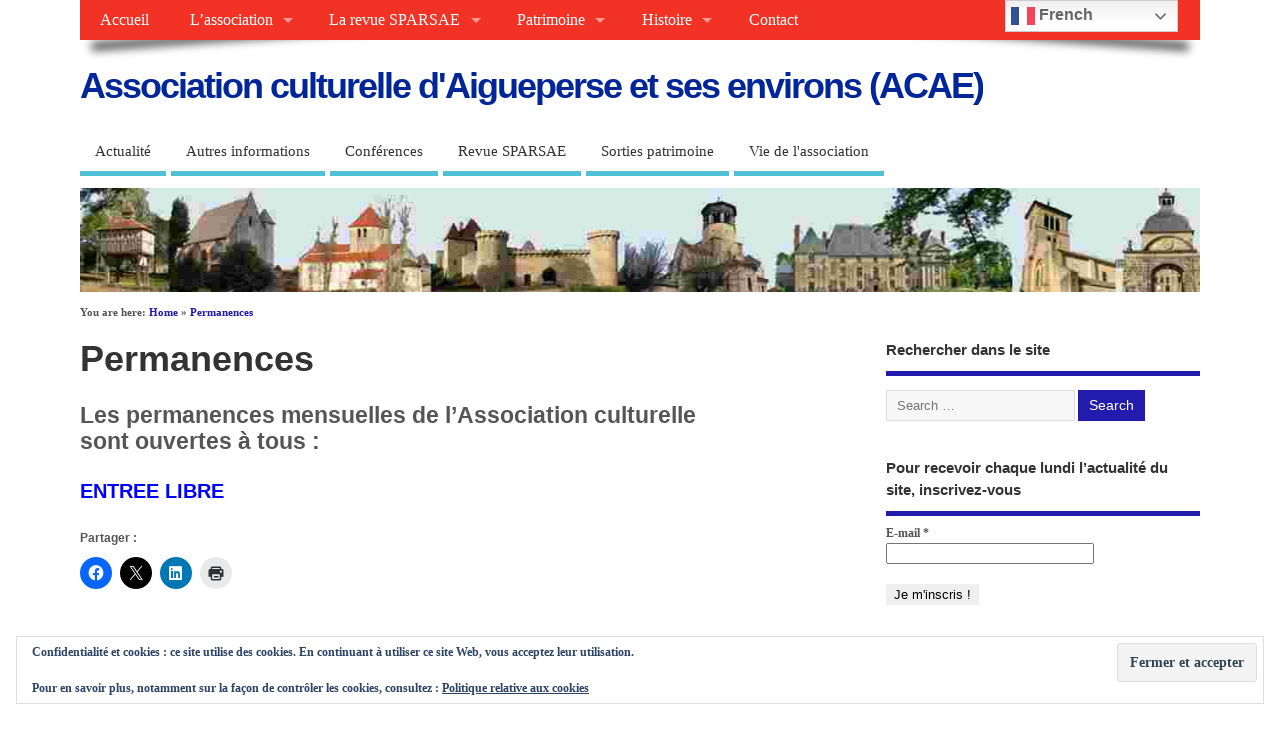

--- FILE ---
content_type: text/html; charset=UTF-8
request_url: https://www.sparsae.fr/permanences/
body_size: 22293
content:
<!DOCTYPE html>
<!--[if lt IE 7 ]>	<html lang="fr-FR" class="no-js ie6"> <![endif]-->
<!--[if IE 7 ]>		<html lang="fr-FR" class="no-js ie7"> <![endif]-->
<!--[if IE 8 ]>		<html lang="fr-FR" class="no-js ie8"> <![endif]-->
<!--[if IE 9 ]>		<html lang="fr-FR" class="no-js ie9"> <![endif]-->
<!--[if (gt IE 9)|!(IE)]><!-->
<html lang="fr-FR" class="no-js"> <!--<![endif]-->
<head>
<meta charset="UTF-8" />


<meta name="viewport" content="width=device-width,initial-scale=1,maximum-scale=1,user-scalable=yes">
<meta name="HandheldFriendly" content="true">

<link rel="pingback" href="https://www.sparsae.fr/xmlrpc.php" />


<meta name='robots' content='index, follow, max-image-preview:large, max-snippet:-1, max-video-preview:-1' />

	<!-- This site is optimized with the Yoast SEO plugin v26.8 - https://yoast.com/product/yoast-seo-wordpress/ -->
	<title>Permanences - Association culturelle d&#039;Aigueperse et ses environs (ACAE)</title>
	<link rel="canonical" href="https://www.sparsae.fr/permanences/" />
	<meta property="og:locale" content="fr_FR" />
	<meta property="og:type" content="article" />
	<meta property="og:title" content="Permanences - Association culturelle d&#039;Aigueperse et ses environs (ACAE)" />
	<meta property="og:description" content="Les permanences mensuelles de l&rsquo;Association culturelle sont ouvertes à tous : ENTREE LIBRE" />
	<meta property="og:url" content="https://www.sparsae.fr/permanences/" />
	<meta property="og:site_name" content="Association culturelle d&#039;Aigueperse et ses environs (ACAE)" />
	<meta property="article:modified_time" content="2022-01-11T14:21:25+00:00" />
	<meta name="twitter:card" content="summary_large_image" />
	<script type="application/ld+json" class="yoast-schema-graph">{"@context":"https://schema.org","@graph":[{"@type":"WebPage","@id":"https://www.sparsae.fr/permanences/","url":"https://www.sparsae.fr/permanences/","name":"Permanences - Association culturelle d&#039;Aigueperse et ses environs (ACAE)","isPartOf":{"@id":"https://www.sparsae.fr/#website"},"datePublished":"2017-05-22T13:44:35+00:00","dateModified":"2022-01-11T14:21:25+00:00","breadcrumb":{"@id":"https://www.sparsae.fr/permanences/#breadcrumb"},"inLanguage":"fr-FR","potentialAction":[{"@type":"ReadAction","target":["https://www.sparsae.fr/permanences/"]}]},{"@type":"BreadcrumbList","@id":"https://www.sparsae.fr/permanences/#breadcrumb","itemListElement":[{"@type":"ListItem","position":1,"name":"Accueil","item":"https://www.sparsae.fr/"},{"@type":"ListItem","position":2,"name":"Permanences"}]},{"@type":"WebSite","@id":"https://www.sparsae.fr/#website","url":"https://www.sparsae.fr/","name":"Association culturelle d&#039;Aigueperse et ses environs (ACAE)","description":"","publisher":{"@id":"https://www.sparsae.fr/#organization"},"potentialAction":[{"@type":"SearchAction","target":{"@type":"EntryPoint","urlTemplate":"https://www.sparsae.fr/?s={search_term_string}"},"query-input":{"@type":"PropertyValueSpecification","valueRequired":true,"valueName":"search_term_string"}}],"inLanguage":"fr-FR"},{"@type":"Organization","@id":"https://www.sparsae.fr/#organization","name":"Association Culturelle d'Aigueperse et ses environs","url":"https://www.sparsae.fr/","logo":{"@type":"ImageObject","inLanguage":"fr-FR","@id":"https://www.sparsae.fr/#/schema/logo/image/","url":"https://i1.wp.com/www.sparsae.fr/wp-content/uploads/2019/09/LOGO-ACAE.jpg?fit=381%2C420&ssl=1","contentUrl":"https://i1.wp.com/www.sparsae.fr/wp-content/uploads/2019/09/LOGO-ACAE.jpg?fit=381%2C420&ssl=1","width":381,"height":420,"caption":"Association Culturelle d'Aigueperse et ses environs"},"image":{"@id":"https://www.sparsae.fr/#/schema/logo/image/"}}]}</script>
	<!-- / Yoast SEO plugin. -->


<link rel='dns-prefetch' href='//stats.wp.com' />
<link rel='dns-prefetch' href='//v0.wordpress.com' />
<link rel='preconnect' href='//i0.wp.com' />
<link rel="alternate" type="application/rss+xml" title="Association culturelle d&#039;Aigueperse et ses environs (ACAE) &raquo; Flux" href="https://www.sparsae.fr/feed/" />
<link rel="alternate" type="application/rss+xml" title="Association culturelle d&#039;Aigueperse et ses environs (ACAE) &raquo; Flux des commentaires" href="https://www.sparsae.fr/comments/feed/" />
<link rel="alternate" title="oEmbed (JSON)" type="application/json+oembed" href="https://www.sparsae.fr/wp-json/oembed/1.0/embed?url=https%3A%2F%2Fwww.sparsae.fr%2Fpermanences%2F" />
<link rel="alternate" title="oEmbed (XML)" type="text/xml+oembed" href="https://www.sparsae.fr/wp-json/oembed/1.0/embed?url=https%3A%2F%2Fwww.sparsae.fr%2Fpermanences%2F&#038;format=xml" />
<style id='wp-img-auto-sizes-contain-inline-css' type='text/css'>
img:is([sizes=auto i],[sizes^="auto," i]){contain-intrinsic-size:3000px 1500px}
/*# sourceURL=wp-img-auto-sizes-contain-inline-css */
</style>
<link rel='stylesheet' id='ai1ec_style-css' href='//www.sparsae.fr/wp-content/plugins/all-in-one-event-calendar/public/themes-ai1ec/vortex/css/ai1ec_parsed_css.css?ver=3.0.0' type='text/css' media='all' />
<style id='wp-emoji-styles-inline-css' type='text/css'>

	img.wp-smiley, img.emoji {
		display: inline !important;
		border: none !important;
		box-shadow: none !important;
		height: 1em !important;
		width: 1em !important;
		margin: 0 0.07em !important;
		vertical-align: -0.1em !important;
		background: none !important;
		padding: 0 !important;
	}
/*# sourceURL=wp-emoji-styles-inline-css */
</style>
<link rel='stylesheet' id='wp-block-library-css' href='https://www.sparsae.fr/wp-includes/css/dist/block-library/style.min.css?ver=d4a66b325dc3e4693b82fd4e12b3187c' type='text/css' media='all' />
<style id='wp-block-heading-inline-css' type='text/css'>
h1:where(.wp-block-heading).has-background,h2:where(.wp-block-heading).has-background,h3:where(.wp-block-heading).has-background,h4:where(.wp-block-heading).has-background,h5:where(.wp-block-heading).has-background,h6:where(.wp-block-heading).has-background{padding:1.25em 2.375em}h1.has-text-align-left[style*=writing-mode]:where([style*=vertical-lr]),h1.has-text-align-right[style*=writing-mode]:where([style*=vertical-rl]),h2.has-text-align-left[style*=writing-mode]:where([style*=vertical-lr]),h2.has-text-align-right[style*=writing-mode]:where([style*=vertical-rl]),h3.has-text-align-left[style*=writing-mode]:where([style*=vertical-lr]),h3.has-text-align-right[style*=writing-mode]:where([style*=vertical-rl]),h4.has-text-align-left[style*=writing-mode]:where([style*=vertical-lr]),h4.has-text-align-right[style*=writing-mode]:where([style*=vertical-rl]),h5.has-text-align-left[style*=writing-mode]:where([style*=vertical-lr]),h5.has-text-align-right[style*=writing-mode]:where([style*=vertical-rl]),h6.has-text-align-left[style*=writing-mode]:where([style*=vertical-lr]),h6.has-text-align-right[style*=writing-mode]:where([style*=vertical-rl]){rotate:180deg}
/*# sourceURL=https://www.sparsae.fr/wp-includes/blocks/heading/style.min.css */
</style>
<style id='wp-block-separator-inline-css' type='text/css'>
@charset "UTF-8";.wp-block-separator{border:none;border-top:2px solid}:root :where(.wp-block-separator.is-style-dots){height:auto;line-height:1;text-align:center}:root :where(.wp-block-separator.is-style-dots):before{color:currentColor;content:"···";font-family:serif;font-size:1.5em;letter-spacing:2em;padding-left:2em}.wp-block-separator.is-style-dots{background:none!important;border:none!important}
/*# sourceURL=https://www.sparsae.fr/wp-includes/blocks/separator/style.min.css */
</style>
<style id='global-styles-inline-css' type='text/css'>
:root{--wp--preset--aspect-ratio--square: 1;--wp--preset--aspect-ratio--4-3: 4/3;--wp--preset--aspect-ratio--3-4: 3/4;--wp--preset--aspect-ratio--3-2: 3/2;--wp--preset--aspect-ratio--2-3: 2/3;--wp--preset--aspect-ratio--16-9: 16/9;--wp--preset--aspect-ratio--9-16: 9/16;--wp--preset--color--black: #000000;--wp--preset--color--cyan-bluish-gray: #abb8c3;--wp--preset--color--white: #ffffff;--wp--preset--color--pale-pink: #f78da7;--wp--preset--color--vivid-red: #cf2e2e;--wp--preset--color--luminous-vivid-orange: #ff6900;--wp--preset--color--luminous-vivid-amber: #fcb900;--wp--preset--color--light-green-cyan: #7bdcb5;--wp--preset--color--vivid-green-cyan: #00d084;--wp--preset--color--pale-cyan-blue: #8ed1fc;--wp--preset--color--vivid-cyan-blue: #0693e3;--wp--preset--color--vivid-purple: #9b51e0;--wp--preset--gradient--vivid-cyan-blue-to-vivid-purple: linear-gradient(135deg,rgb(6,147,227) 0%,rgb(155,81,224) 100%);--wp--preset--gradient--light-green-cyan-to-vivid-green-cyan: linear-gradient(135deg,rgb(122,220,180) 0%,rgb(0,208,130) 100%);--wp--preset--gradient--luminous-vivid-amber-to-luminous-vivid-orange: linear-gradient(135deg,rgb(252,185,0) 0%,rgb(255,105,0) 100%);--wp--preset--gradient--luminous-vivid-orange-to-vivid-red: linear-gradient(135deg,rgb(255,105,0) 0%,rgb(207,46,46) 100%);--wp--preset--gradient--very-light-gray-to-cyan-bluish-gray: linear-gradient(135deg,rgb(238,238,238) 0%,rgb(169,184,195) 100%);--wp--preset--gradient--cool-to-warm-spectrum: linear-gradient(135deg,rgb(74,234,220) 0%,rgb(151,120,209) 20%,rgb(207,42,186) 40%,rgb(238,44,130) 60%,rgb(251,105,98) 80%,rgb(254,248,76) 100%);--wp--preset--gradient--blush-light-purple: linear-gradient(135deg,rgb(255,206,236) 0%,rgb(152,150,240) 100%);--wp--preset--gradient--blush-bordeaux: linear-gradient(135deg,rgb(254,205,165) 0%,rgb(254,45,45) 50%,rgb(107,0,62) 100%);--wp--preset--gradient--luminous-dusk: linear-gradient(135deg,rgb(255,203,112) 0%,rgb(199,81,192) 50%,rgb(65,88,208) 100%);--wp--preset--gradient--pale-ocean: linear-gradient(135deg,rgb(255,245,203) 0%,rgb(182,227,212) 50%,rgb(51,167,181) 100%);--wp--preset--gradient--electric-grass: linear-gradient(135deg,rgb(202,248,128) 0%,rgb(113,206,126) 100%);--wp--preset--gradient--midnight: linear-gradient(135deg,rgb(2,3,129) 0%,rgb(40,116,252) 100%);--wp--preset--font-size--small: 13px;--wp--preset--font-size--medium: 20px;--wp--preset--font-size--large: 36px;--wp--preset--font-size--x-large: 42px;--wp--preset--spacing--20: 0.44rem;--wp--preset--spacing--30: 0.67rem;--wp--preset--spacing--40: 1rem;--wp--preset--spacing--50: 1.5rem;--wp--preset--spacing--60: 2.25rem;--wp--preset--spacing--70: 3.38rem;--wp--preset--spacing--80: 5.06rem;--wp--preset--shadow--natural: 6px 6px 9px rgba(0, 0, 0, 0.2);--wp--preset--shadow--deep: 12px 12px 50px rgba(0, 0, 0, 0.4);--wp--preset--shadow--sharp: 6px 6px 0px rgba(0, 0, 0, 0.2);--wp--preset--shadow--outlined: 6px 6px 0px -3px rgb(255, 255, 255), 6px 6px rgb(0, 0, 0);--wp--preset--shadow--crisp: 6px 6px 0px rgb(0, 0, 0);}:where(.is-layout-flex){gap: 0.5em;}:where(.is-layout-grid){gap: 0.5em;}body .is-layout-flex{display: flex;}.is-layout-flex{flex-wrap: wrap;align-items: center;}.is-layout-flex > :is(*, div){margin: 0;}body .is-layout-grid{display: grid;}.is-layout-grid > :is(*, div){margin: 0;}:where(.wp-block-columns.is-layout-flex){gap: 2em;}:where(.wp-block-columns.is-layout-grid){gap: 2em;}:where(.wp-block-post-template.is-layout-flex){gap: 1.25em;}:where(.wp-block-post-template.is-layout-grid){gap: 1.25em;}.has-black-color{color: var(--wp--preset--color--black) !important;}.has-cyan-bluish-gray-color{color: var(--wp--preset--color--cyan-bluish-gray) !important;}.has-white-color{color: var(--wp--preset--color--white) !important;}.has-pale-pink-color{color: var(--wp--preset--color--pale-pink) !important;}.has-vivid-red-color{color: var(--wp--preset--color--vivid-red) !important;}.has-luminous-vivid-orange-color{color: var(--wp--preset--color--luminous-vivid-orange) !important;}.has-luminous-vivid-amber-color{color: var(--wp--preset--color--luminous-vivid-amber) !important;}.has-light-green-cyan-color{color: var(--wp--preset--color--light-green-cyan) !important;}.has-vivid-green-cyan-color{color: var(--wp--preset--color--vivid-green-cyan) !important;}.has-pale-cyan-blue-color{color: var(--wp--preset--color--pale-cyan-blue) !important;}.has-vivid-cyan-blue-color{color: var(--wp--preset--color--vivid-cyan-blue) !important;}.has-vivid-purple-color{color: var(--wp--preset--color--vivid-purple) !important;}.has-black-background-color{background-color: var(--wp--preset--color--black) !important;}.has-cyan-bluish-gray-background-color{background-color: var(--wp--preset--color--cyan-bluish-gray) !important;}.has-white-background-color{background-color: var(--wp--preset--color--white) !important;}.has-pale-pink-background-color{background-color: var(--wp--preset--color--pale-pink) !important;}.has-vivid-red-background-color{background-color: var(--wp--preset--color--vivid-red) !important;}.has-luminous-vivid-orange-background-color{background-color: var(--wp--preset--color--luminous-vivid-orange) !important;}.has-luminous-vivid-amber-background-color{background-color: var(--wp--preset--color--luminous-vivid-amber) !important;}.has-light-green-cyan-background-color{background-color: var(--wp--preset--color--light-green-cyan) !important;}.has-vivid-green-cyan-background-color{background-color: var(--wp--preset--color--vivid-green-cyan) !important;}.has-pale-cyan-blue-background-color{background-color: var(--wp--preset--color--pale-cyan-blue) !important;}.has-vivid-cyan-blue-background-color{background-color: var(--wp--preset--color--vivid-cyan-blue) !important;}.has-vivid-purple-background-color{background-color: var(--wp--preset--color--vivid-purple) !important;}.has-black-border-color{border-color: var(--wp--preset--color--black) !important;}.has-cyan-bluish-gray-border-color{border-color: var(--wp--preset--color--cyan-bluish-gray) !important;}.has-white-border-color{border-color: var(--wp--preset--color--white) !important;}.has-pale-pink-border-color{border-color: var(--wp--preset--color--pale-pink) !important;}.has-vivid-red-border-color{border-color: var(--wp--preset--color--vivid-red) !important;}.has-luminous-vivid-orange-border-color{border-color: var(--wp--preset--color--luminous-vivid-orange) !important;}.has-luminous-vivid-amber-border-color{border-color: var(--wp--preset--color--luminous-vivid-amber) !important;}.has-light-green-cyan-border-color{border-color: var(--wp--preset--color--light-green-cyan) !important;}.has-vivid-green-cyan-border-color{border-color: var(--wp--preset--color--vivid-green-cyan) !important;}.has-pale-cyan-blue-border-color{border-color: var(--wp--preset--color--pale-cyan-blue) !important;}.has-vivid-cyan-blue-border-color{border-color: var(--wp--preset--color--vivid-cyan-blue) !important;}.has-vivid-purple-border-color{border-color: var(--wp--preset--color--vivid-purple) !important;}.has-vivid-cyan-blue-to-vivid-purple-gradient-background{background: var(--wp--preset--gradient--vivid-cyan-blue-to-vivid-purple) !important;}.has-light-green-cyan-to-vivid-green-cyan-gradient-background{background: var(--wp--preset--gradient--light-green-cyan-to-vivid-green-cyan) !important;}.has-luminous-vivid-amber-to-luminous-vivid-orange-gradient-background{background: var(--wp--preset--gradient--luminous-vivid-amber-to-luminous-vivid-orange) !important;}.has-luminous-vivid-orange-to-vivid-red-gradient-background{background: var(--wp--preset--gradient--luminous-vivid-orange-to-vivid-red) !important;}.has-very-light-gray-to-cyan-bluish-gray-gradient-background{background: var(--wp--preset--gradient--very-light-gray-to-cyan-bluish-gray) !important;}.has-cool-to-warm-spectrum-gradient-background{background: var(--wp--preset--gradient--cool-to-warm-spectrum) !important;}.has-blush-light-purple-gradient-background{background: var(--wp--preset--gradient--blush-light-purple) !important;}.has-blush-bordeaux-gradient-background{background: var(--wp--preset--gradient--blush-bordeaux) !important;}.has-luminous-dusk-gradient-background{background: var(--wp--preset--gradient--luminous-dusk) !important;}.has-pale-ocean-gradient-background{background: var(--wp--preset--gradient--pale-ocean) !important;}.has-electric-grass-gradient-background{background: var(--wp--preset--gradient--electric-grass) !important;}.has-midnight-gradient-background{background: var(--wp--preset--gradient--midnight) !important;}.has-small-font-size{font-size: var(--wp--preset--font-size--small) !important;}.has-medium-font-size{font-size: var(--wp--preset--font-size--medium) !important;}.has-large-font-size{font-size: var(--wp--preset--font-size--large) !important;}.has-x-large-font-size{font-size: var(--wp--preset--font-size--x-large) !important;}
/*# sourceURL=global-styles-inline-css */
</style>

<style id='classic-theme-styles-inline-css' type='text/css'>
/*! This file is auto-generated */
.wp-block-button__link{color:#fff;background-color:#32373c;border-radius:9999px;box-shadow:none;text-decoration:none;padding:calc(.667em + 2px) calc(1.333em + 2px);font-size:1.125em}.wp-block-file__button{background:#32373c;color:#fff;text-decoration:none}
/*# sourceURL=/wp-includes/css/classic-themes.min.css */
</style>
<link rel='stylesheet' id='awsm-ead-public-css' href='https://www.sparsae.fr/wp-content/plugins/embed-any-document/css/embed-public.min.css?ver=2.7.7' type='text/css' media='all' />
<link rel='stylesheet' id='contact-form-7-css' href='https://www.sparsae.fr/wp-content/plugins/contact-form-7/includes/css/styles.css?ver=6.1.4' type='text/css' media='all' />
<link rel='stylesheet' id='parent-style-css' href='https://www.sparsae.fr/wp-content/themes/mesocolumn/style.css?ver=1.6.5.1' type='text/css' media='all' />
<link rel='stylesheet' id='superfish-css' href='https://www.sparsae.fr/wp-content/themes/mesocolumn/lib/scripts/superfish-menu/css/superfish.css?ver=1.6.5.1' type='text/css' media='all' />
<link rel='stylesheet' id='font-awesome-cdn-css' href='https://www.sparsae.fr/wp-content/themes/mesocolumn/lib/scripts/font-awesome/css/font-awesome.css?ver=1.6.5.1' type='text/css' media='all' />
<link rel='stylesheet' id='sharedaddy-css' href='https://www.sparsae.fr/wp-content/plugins/jetpack/modules/sharedaddy/sharing.css?ver=15.4' type='text/css' media='all' />
<link rel='stylesheet' id='social-logos-css' href='https://www.sparsae.fr/wp-content/plugins/jetpack/_inc/social-logos/social-logos.min.css?ver=15.4' type='text/css' media='all' />
<script type="text/javascript" src="https://www.sparsae.fr/wp-includes/js/jquery/jquery.min.js?ver=3.7.1" id="jquery-core-js"></script>
<script type="text/javascript" src="https://www.sparsae.fr/wp-includes/js/jquery/jquery-migrate.min.js?ver=3.4.1" id="jquery-migrate-js"></script>
<link rel="https://api.w.org/" href="https://www.sparsae.fr/wp-json/" /><link rel="alternate" title="JSON" type="application/json" href="https://www.sparsae.fr/wp-json/wp/v2/pages/1162" /><link rel="EditURI" type="application/rsd+xml" title="RSD" href="https://www.sparsae.fr/xmlrpc.php?rsd" />
	<style>img#wpstats{display:none}</style>
		<style data-context="foundation-flickity-css">/*! Flickity v2.0.2
http://flickity.metafizzy.co
---------------------------------------------- */.flickity-enabled{position:relative}.flickity-enabled:focus{outline:0}.flickity-viewport{overflow:hidden;position:relative;height:100%}.flickity-slider{position:absolute;width:100%;height:100%}.flickity-enabled.is-draggable{-webkit-tap-highlight-color:transparent;tap-highlight-color:transparent;-webkit-user-select:none;-moz-user-select:none;-ms-user-select:none;user-select:none}.flickity-enabled.is-draggable .flickity-viewport{cursor:move;cursor:-webkit-grab;cursor:grab}.flickity-enabled.is-draggable .flickity-viewport.is-pointer-down{cursor:-webkit-grabbing;cursor:grabbing}.flickity-prev-next-button{position:absolute;top:50%;width:44px;height:44px;border:none;border-radius:50%;background:#fff;background:hsla(0,0%,100%,.75);cursor:pointer;-webkit-transform:translateY(-50%);transform:translateY(-50%)}.flickity-prev-next-button:hover{background:#fff}.flickity-prev-next-button:focus{outline:0;box-shadow:0 0 0 5px #09f}.flickity-prev-next-button:active{opacity:.6}.flickity-prev-next-button.previous{left:10px}.flickity-prev-next-button.next{right:10px}.flickity-rtl .flickity-prev-next-button.previous{left:auto;right:10px}.flickity-rtl .flickity-prev-next-button.next{right:auto;left:10px}.flickity-prev-next-button:disabled{opacity:.3;cursor:auto}.flickity-prev-next-button svg{position:absolute;left:20%;top:20%;width:60%;height:60%}.flickity-prev-next-button .arrow{fill:#333}.flickity-page-dots{position:absolute;width:100%;bottom:-25px;padding:0;margin:0;list-style:none;text-align:center;line-height:1}.flickity-rtl .flickity-page-dots{direction:rtl}.flickity-page-dots .dot{display:inline-block;width:10px;height:10px;margin:0 8px;background:#333;border-radius:50%;opacity:.25;cursor:pointer}.flickity-page-dots .dot.is-selected{opacity:1}</style><style type="text/css" media="all">
#main-navigation li.tn_cat_color_25 a {border-bottom: 5px solid #064421;}#main-navigation ul.sf-menu li.tn_cat_color_25:hover {background-color: #064421;}#main-navigation li.tn_cat_color_25.current-menu-item a {background-color: #064421;color:white;}#main-navigation li.tn_cat_color_25.current-menu-item a span.menu-decsription {color:white;}ul.sub_tn_cat_color_25 li a {color: #064421;}#main-navigation .sf-menu li a:hover {color: #fff !important;}#custom #main-navigation .sf-menu li.tn_cat_color_25 a:hover {color: #fff !important;background-color: #064421;}aside.home-feat-cat h4.homefeattitle.feat_tn_cat_color_25 {border-bottom: 5px solid #064421;}h2.header-title.feat_tn_cat_color_25 {background-color: #064421;padding: 1% 2%;width:95%;color: white;}#custom .archive_tn_cat_color_25 h1.post-title a,#custom .archive_tn_cat_color_25 h2.post-title a {color: #064421 !important;}aside.home-feat-cat.post_tn_cat_color_25 .widget a, aside.home-feat-cat.post_tn_cat_color_25 article a {color: #064421;}#custom #post-entry.archive_tn_cat_color_25 article .post-meta a:hover {color: #064421 !important;}#main-navigation .sf-menu li.tn_cat_color_25 ul  {background-color: #064421;background-image: none;}#main-navigation .sf-menu li.tn_cat_color_25 ul li a:hover  {background-color:#001100;background-image: none;}#main-navigation li.tn_cat_color_28 a {border-bottom: 5px solid #494912;}#main-navigation ul.sf-menu li.tn_cat_color_28:hover {background-color: #494912;}#main-navigation li.tn_cat_color_28.current-menu-item a {background-color: #494912;color:white;}#main-navigation li.tn_cat_color_28.current-menu-item a span.menu-decsription {color:white;}ul.sub_tn_cat_color_28 li a {color: #494912;}#main-navigation .sf-menu li a:hover {color: #fff !important;}#custom #main-navigation .sf-menu li.tn_cat_color_28 a:hover {color: #fff !important;background-color: #494912;}aside.home-feat-cat h4.homefeattitle.feat_tn_cat_color_28 {border-bottom: 5px solid #494912;}h2.header-title.feat_tn_cat_color_28 {background-color: #494912;padding: 1% 2%;width:95%;color: white;}#custom .archive_tn_cat_color_28 h1.post-title a,#custom .archive_tn_cat_color_28 h2.post-title a {color: #494912 !important;}aside.home-feat-cat.post_tn_cat_color_28 .widget a, aside.home-feat-cat.post_tn_cat_color_28 article a {color: #494912;}#custom #post-entry.archive_tn_cat_color_28 article .post-meta a:hover {color: #494912 !important;}#main-navigation .sf-menu li.tn_cat_color_28 ul  {background-color: #494912;background-image: none;}#main-navigation .sf-menu li.tn_cat_color_28 ul li a:hover  {background-color:#161600;background-image: none;}#main-navigation li.tn_cat_color_3 a {border-bottom: 5px solid #078458;}#main-navigation ul.sf-menu li.tn_cat_color_3:hover {background-color: #078458;}#main-navigation li.tn_cat_color_3.current-menu-item a {background-color: #078458;color:white;}#main-navigation li.tn_cat_color_3.current-menu-item a span.menu-decsription {color:white;}ul.sub_tn_cat_color_3 li a {color: #078458;}#main-navigation .sf-menu li a:hover {color: #fff !important;}#custom #main-navigation .sf-menu li.tn_cat_color_3 a:hover {color: #fff !important;background-color: #078458;}aside.home-feat-cat h4.homefeattitle.feat_tn_cat_color_3 {border-bottom: 5px solid #078458;}h2.header-title.feat_tn_cat_color_3 {background-color: #078458;padding: 1% 2%;width:95%;color: white;}#custom .archive_tn_cat_color_3 h1.post-title a,#custom .archive_tn_cat_color_3 h2.post-title a {color: #078458 !important;}aside.home-feat-cat.post_tn_cat_color_3 .widget a, aside.home-feat-cat.post_tn_cat_color_3 article a {color: #078458;}#custom #post-entry.archive_tn_cat_color_3 article .post-meta a:hover {color: #078458 !important;}#main-navigation .sf-menu li.tn_cat_color_3 ul  {background-color: #078458;background-image: none;}#main-navigation .sf-menu li.tn_cat_color_3 ul li a:hover  {background-color:#005125;background-image: none;}#main-navigation li.tn_cat_color_26 a {border-bottom: 5px solid #1e73be;}#main-navigation ul.sf-menu li.tn_cat_color_26:hover {background-color: #1e73be;}#main-navigation li.tn_cat_color_26.current-menu-item a {background-color: #1e73be;color:white;}#main-navigation li.tn_cat_color_26.current-menu-item a span.menu-decsription {color:white;}ul.sub_tn_cat_color_26 li a {color: #1e73be;}#main-navigation .sf-menu li a:hover {color: #fff !important;}#custom #main-navigation .sf-menu li.tn_cat_color_26 a:hover {color: #fff !important;background-color: #1e73be;}aside.home-feat-cat h4.homefeattitle.feat_tn_cat_color_26 {border-bottom: 5px solid #1e73be;}h2.header-title.feat_tn_cat_color_26 {background-color: #1e73be;padding: 1% 2%;width:95%;color: white;}#custom .archive_tn_cat_color_26 h1.post-title a,#custom .archive_tn_cat_color_26 h2.post-title a {color: #1e73be !important;}aside.home-feat-cat.post_tn_cat_color_26 .widget a, aside.home-feat-cat.post_tn_cat_color_26 article a {color: #1e73be;}#custom #post-entry.archive_tn_cat_color_26 article .post-meta a:hover {color: #1e73be !important;}#main-navigation .sf-menu li.tn_cat_color_26 ul  {background-color: #1e73be;background-image: none;}#main-navigation .sf-menu li.tn_cat_color_26 ul li a:hover  {background-color:#00408b;background-image: none;}#main-navigation li.tn_cat_color_4 a {border-bottom: 5px solid #7b14e2;}#main-navigation ul.sf-menu li.tn_cat_color_4:hover {background-color: #7b14e2;}#main-navigation li.tn_cat_color_4.current-menu-item a {background-color: #7b14e2;color:white;}#main-navigation li.tn_cat_color_4.current-menu-item a span.menu-decsription {color:white;}ul.sub_tn_cat_color_4 li a {color: #7b14e2;}#main-navigation .sf-menu li a:hover {color: #fff !important;}#custom #main-navigation .sf-menu li.tn_cat_color_4 a:hover {color: #fff !important;background-color: #7b14e2;}aside.home-feat-cat h4.homefeattitle.feat_tn_cat_color_4 {border-bottom: 5px solid #7b14e2;}h2.header-title.feat_tn_cat_color_4 {background-color: #7b14e2;padding: 1% 2%;width:95%;color: white;}#custom .archive_tn_cat_color_4 h1.post-title a,#custom .archive_tn_cat_color_4 h2.post-title a {color: #7b14e2 !important;}aside.home-feat-cat.post_tn_cat_color_4 .widget a, aside.home-feat-cat.post_tn_cat_color_4 article a {color: #7b14e2;}#custom #post-entry.archive_tn_cat_color_4 article .post-meta a:hover {color: #7b14e2 !important;}#main-navigation .sf-menu li.tn_cat_color_4 ul  {background-color: #7b14e2;background-image: none;}#main-navigation .sf-menu li.tn_cat_color_4 ul li a:hover  {background-color:#4800af;background-image: none;}#main-navigation li.tn_cat_color_40 a {border-bottom: 5px solid #b51b00;}#main-navigation ul.sf-menu li.tn_cat_color_40:hover {background-color: #b51b00;}#main-navigation li.tn_cat_color_40.current-menu-item a {background-color: #b51b00;color:white;}#main-navigation li.tn_cat_color_40.current-menu-item a span.menu-decsription {color:white;}ul.sub_tn_cat_color_40 li a {color: #b51b00;}#main-navigation .sf-menu li a:hover {color: #fff !important;}#custom #main-navigation .sf-menu li.tn_cat_color_40 a:hover {color: #fff !important;background-color: #b51b00;}aside.home-feat-cat h4.homefeattitle.feat_tn_cat_color_40 {border-bottom: 5px solid #b51b00;}h2.header-title.feat_tn_cat_color_40 {background-color: #b51b00;padding: 1% 2%;width:95%;color: white;}#custom .archive_tn_cat_color_40 h1.post-title a,#custom .archive_tn_cat_color_40 h2.post-title a {color: #b51b00 !important;}aside.home-feat-cat.post_tn_cat_color_40 .widget a, aside.home-feat-cat.post_tn_cat_color_40 article a {color: #b51b00;}#custom #post-entry.archive_tn_cat_color_40 article .post-meta a:hover {color: #b51b00 !important;}#main-navigation .sf-menu li.tn_cat_color_40 ul  {background-color: #b51b00;background-image: none;}#main-navigation .sf-menu li.tn_cat_color_40 ul li a:hover  {background-color:#820000;background-image: none;}</style>
<style type="text/css" media="all">
#main-navigation li.menu-item-object-page.tn_page_color_3526 a {border-bottom: 5px solid #12d7ed;}#main-navigation ul.sf-menu li.menu-item-object-page.tn_page_color_3526:hover {background-color: #12d7ed;}#main-navigation .sf-menu li.menu-item-object-page.tn_page_color_3526 a:hover {color: #fff !important;background-color: #12d7ed;}#main-navigation .sf-menu li.menu-item-object-page.tn_page_color_3526 ul  {background-color: #12d7ed;background-image: none;}#main-navigation .sf-menu li.menu-item-object-page.tn_page_color_3526 ul li a:hover  {background-color: #00a4ba !important;background-image: none;} #main-navigation li.menu-item-object-page.tn_page_color_189 a {border-bottom: 5px solid #cecece;}#main-navigation ul.sf-menu li.menu-item-object-page.tn_page_color_189:hover {background-color: #cecece;}#main-navigation .sf-menu li.menu-item-object-page.tn_page_color_189 a:hover {color: #fff !important;background-color: #cecece;}#main-navigation .sf-menu li.menu-item-object-page.tn_page_color_189 ul  {background-color: #cecece;background-image: none;}#main-navigation .sf-menu li.menu-item-object-page.tn_page_color_189 ul li a:hover  {background-color: #9b9b9b !important;background-image: none;} #main-navigation li.menu-item-object-page.tn_page_color_6051 a {border-bottom: 5px solid #ffffff;}#main-navigation ul.sf-menu li.menu-item-object-page.tn_page_color_6051:hover {background-color: #ffffff;}#main-navigation .sf-menu li.menu-item-object-page.tn_page_color_6051 a:hover {color: #fff !important;background-color: #ffffff;}#main-navigation .sf-menu li.menu-item-object-page.tn_page_color_6051 ul  {background-color: #ffffff;background-image: none;}#main-navigation .sf-menu li.menu-item-object-page.tn_page_color_6051 ul li a:hover  {background-color: #cccccc !important;background-image: none;} </style>
<link rel="icon" href="https://i0.wp.com/www.sparsae.fr/wp-content/uploads/2021/08/cropped-LOGO-ACAE.jpg?fit=512%2C512&ssl=1" type="images/x-icon" /><link rel="icon" href="https://i0.wp.com/www.sparsae.fr/wp-content/uploads/2021/08/cropped-LOGO-ACAE.jpg?fit=32%2C32&#038;ssl=1" sizes="32x32" />
<link rel="icon" href="https://i0.wp.com/www.sparsae.fr/wp-content/uploads/2021/08/cropped-LOGO-ACAE.jpg?fit=192%2C192&#038;ssl=1" sizes="192x192" />
<link rel="apple-touch-icon" href="https://i0.wp.com/www.sparsae.fr/wp-content/uploads/2021/08/cropped-LOGO-ACAE.jpg?fit=180%2C180&#038;ssl=1" />
<meta name="msapplication-TileImage" content="https://i0.wp.com/www.sparsae.fr/wp-content/uploads/2021/08/cropped-LOGO-ACAE.jpg?fit=270%2C270&#038;ssl=1" />
<style type="text/css" media="all">
body {font-family:Arial Black;font-weight:bold;}
#siteinfo div,h1,h2,h3,h4,h5,h6,.header-title,#main-navigation, #featured #featured-title, #cf .tinput, #wp-calendar caption,.flex-caption h1,#portfolio-filter li,.nivo-caption a.read-more,.form-submit #submit,.fbottom,ol.commentlist li div.comment-post-meta, .home-post span.post-category a,ul.tabbernav li a {font-family:  Arial; font-weight: 700; }
#main-navigation, .sf-menu li a {font-family: Arial Black; font-weight:normal; }
#Gallerybox,#myGallery,#myGallerySet,#flickrGallery {height:100px;}
#top-navigation {background-color: #f23224;}#top-navigation .sf-menu li a:hover,#top-navigation .sf-menu li:hover,#top-navigation .sf-menu ul {background-color: #d8180a;}#top-navigation .sf-menu ul li a:hover {background-color: #bf0000;background-image: none;}#mobile-nav .mobile-open a {background: #f23224 none;}#mobile-nav ul li a {background: #d8180a none;}#mobile-nav ul li a:hover {background:#bf0000 none;}#custom #right-sidebar ul.tabbernav { background: #231bad !important; }
h2.header-title { background: #231bad; }
#right-sidebar ul.tabbernav li.tabberactive a,#right-sidebar ul.tabbernav li.tabberactive a:hover { color:#fff !important; background-color: #00007a !important; }
#right-sidebar ul.tabbernav li a:hover, #custom h2.inblog {color: #FFF !important;background-color: #090193 !important;}
#breadcrumbs a {color:#231bad;}
#breadcrumbs a:hover {color:#00007a;}
#content .item-title a,h2.post-title a, h1.post-title a, article.post .post-meta a:hover, #custom .product-with-desc ul.products li h1.post-title a:hover, #custom .twitterbox span a, #custom h3.widget-title a, #custom .ftop div.textwidget a, #custom .ftop a:hover, #custom .ftop .widget_my_theme_twitter_widget a, #content .activity-header a, #content .activity-inner a, #content .item-list-tabs a {
color: #231bad !important;}
#custom #post-entry h1.post-title a:hover,#custom #post-entry h2.post-title a:hover {color: #222;}
#woo-container p.price,.wp-pagenavi a, #woo-container span.price, #custom ul.product_list_widget li span.amount,span.pricebox, #custom .product-with-desc ul.products li .post-product-right span.price, .js_widget_product_price,#jigo-single-product p.price   {background-color: #5048da; color:#fff;}
.wp-pagenavi .current, .wp-pagenavi a:hover{background: none repeat scroll 0 0 #090193;}
#post-navigator .wp-pagenavi a,#post-navigator .wp-pagenavi a:hover {background: none repeat scroll 0 0 #000060;}
#post-navigator .wp-pagenavi .current {background: none repeat scroll 0 0 #00002d;}
#content a.activity-time-since {color: #888 !important;}
#content .item-list-tabs span  {background-color: #3c34c6 !important;}
#custom .widget a:hover, #custom h3.widget-title a:hover, #custom .ftop div.textwidget a:hover, #custom .ftop a:hover, #custom .ftop .widget_my_theme_twitter_widget a:hover {color: #00007a !important;}
#custom h3.widget-title {border-bottom: 5px solid #231bad;}
#right-sidebar .search-form .search-submit,#searchform input[type="submit"], #searchform input[type="button"],#custom .bp-searchform #search-submit {background-color: #231bad;border:1px solid #231bad;}
#post-entry .post-content a, #author-bio a, #post-related a, #commentpost .fn a, ol.pinglist a, #post-navigator-single a,#commentpost #rssfeed a, #commentpost .comment_text a, #commentpost p a, .product_meta a, a.show_review_form, #custom .twitterbox li a  {color: #231bad;}
.pagination-links a.page-numbers, #custom #woo-container nav.woocommerce-pagination a.page-numbers {background-color: #231bad;color:#fff !important;}
.pagination-links .page-numbers, #custom #woo-container nav.woocommerce-pagination span.page-numbers.current {background-color: #00007a;color:#fff !important;}
img.home-feat-rss {display:none;}#custom #siteinfo a {color: #002699 !important;text-decoration: none;}
#custom #siteinfo p#site-description {color: #002699 !important;text-decoration: none;}
#post-entry div.post-thumb {margin:0 0 1em;width:100%;}
#post-entry article .post-right {width:100%;float:left;margin:0;}
aside.home-feat-cat .feat-thumb {
 max-height: 300px;
}

aside.home-feat-cat .feat-title {
font-size:1.3em;
}

aside.home-feat-cat .feat-content {
font-size:1.1em;
}</style>
<style>.ios7.web-app-mode.has-fixed header{ background-color: rgba(232,162,28,.88);}</style>
<link rel='stylesheet' id='mailpoet_public-css' href='https://www.sparsae.fr/wp-content/plugins/mailpoet/assets/dist/css/mailpoet-public.eb66e3ab.css?ver=d4a66b325dc3e4693b82fd4e12b3187c' type='text/css' media='all' />
<link rel='stylesheet' id='mailpoet_custom_fonts_0-css' href='https://fonts.googleapis.com/css?family=Abril+FatFace%3A400%2C400i%2C700%2C700i%7CAlegreya%3A400%2C400i%2C700%2C700i%7CAlegreya+Sans%3A400%2C400i%2C700%2C700i%7CAmatic+SC%3A400%2C400i%2C700%2C700i%7CAnonymous+Pro%3A400%2C400i%2C700%2C700i%7CArchitects+Daughter%3A400%2C400i%2C700%2C700i%7CArchivo%3A400%2C400i%2C700%2C700i%7CArchivo+Narrow%3A400%2C400i%2C700%2C700i%7CAsap%3A400%2C400i%2C700%2C700i%7CBarlow%3A400%2C400i%2C700%2C700i%7CBioRhyme%3A400%2C400i%2C700%2C700i%7CBonbon%3A400%2C400i%2C700%2C700i%7CCabin%3A400%2C400i%2C700%2C700i%7CCairo%3A400%2C400i%2C700%2C700i%7CCardo%3A400%2C400i%2C700%2C700i%7CChivo%3A400%2C400i%2C700%2C700i%7CConcert+One%3A400%2C400i%2C700%2C700i%7CCormorant%3A400%2C400i%2C700%2C700i%7CCrimson+Text%3A400%2C400i%2C700%2C700i%7CEczar%3A400%2C400i%2C700%2C700i%7CExo+2%3A400%2C400i%2C700%2C700i%7CFira+Sans%3A400%2C400i%2C700%2C700i%7CFjalla+One%3A400%2C400i%2C700%2C700i%7CFrank+Ruhl+Libre%3A400%2C400i%2C700%2C700i%7CGreat+Vibes%3A400%2C400i%2C700%2C700i&#038;ver=6.9' type='text/css' media='all' />
<link rel='stylesheet' id='mailpoet_custom_fonts_1-css' href='https://fonts.googleapis.com/css?family=Heebo%3A400%2C400i%2C700%2C700i%7CIBM+Plex%3A400%2C400i%2C700%2C700i%7CInconsolata%3A400%2C400i%2C700%2C700i%7CIndie+Flower%3A400%2C400i%2C700%2C700i%7CInknut+Antiqua%3A400%2C400i%2C700%2C700i%7CInter%3A400%2C400i%2C700%2C700i%7CKarla%3A400%2C400i%2C700%2C700i%7CLibre+Baskerville%3A400%2C400i%2C700%2C700i%7CLibre+Franklin%3A400%2C400i%2C700%2C700i%7CMontserrat%3A400%2C400i%2C700%2C700i%7CNeuton%3A400%2C400i%2C700%2C700i%7CNotable%3A400%2C400i%2C700%2C700i%7CNothing+You+Could+Do%3A400%2C400i%2C700%2C700i%7CNoto+Sans%3A400%2C400i%2C700%2C700i%7CNunito%3A400%2C400i%2C700%2C700i%7COld+Standard+TT%3A400%2C400i%2C700%2C700i%7COxygen%3A400%2C400i%2C700%2C700i%7CPacifico%3A400%2C400i%2C700%2C700i%7CPoppins%3A400%2C400i%2C700%2C700i%7CProza+Libre%3A400%2C400i%2C700%2C700i%7CPT+Sans%3A400%2C400i%2C700%2C700i%7CPT+Serif%3A400%2C400i%2C700%2C700i%7CRakkas%3A400%2C400i%2C700%2C700i%7CReenie+Beanie%3A400%2C400i%2C700%2C700i%7CRoboto+Slab%3A400%2C400i%2C700%2C700i&#038;ver=6.9' type='text/css' media='all' />
<link rel='stylesheet' id='mailpoet_custom_fonts_2-css' href='https://fonts.googleapis.com/css?family=Ropa+Sans%3A400%2C400i%2C700%2C700i%7CRubik%3A400%2C400i%2C700%2C700i%7CShadows+Into+Light%3A400%2C400i%2C700%2C700i%7CSpace+Mono%3A400%2C400i%2C700%2C700i%7CSpectral%3A400%2C400i%2C700%2C700i%7CSue+Ellen+Francisco%3A400%2C400i%2C700%2C700i%7CTitillium+Web%3A400%2C400i%2C700%2C700i%7CUbuntu%3A400%2C400i%2C700%2C700i%7CVarela%3A400%2C400i%2C700%2C700i%7CVollkorn%3A400%2C400i%2C700%2C700i%7CWork+Sans%3A400%2C400i%2C700%2C700i%7CYatra+One%3A400%2C400i%2C700%2C700i&#038;ver=6.9' type='text/css' media='all' />
<link rel='stylesheet' id='jetpack-swiper-library-css' href='https://www.sparsae.fr/wp-content/plugins/jetpack/_inc/blocks/swiper.css?ver=15.4' type='text/css' media='all' />
<link rel='stylesheet' id='jetpack-carousel-css' href='https://www.sparsae.fr/wp-content/plugins/jetpack/modules/carousel/jetpack-carousel.css?ver=15.4' type='text/css' media='all' />
<link rel='stylesheet' id='jetpack-slideshow-css' href='https://www.sparsae.fr/wp-content/plugins/jetpack/modules/shortcodes/css/slideshow-shortcode.min.css?ver=15.4' type='text/css' media='all' />
<link rel='stylesheet' id='eu-cookie-law-style-css' href='https://www.sparsae.fr/wp-content/plugins/jetpack/modules/widgets/eu-cookie-law/style.css?ver=15.4' type='text/css' media='all' />
</head>

<body data-rsssl=1 class="wp-singular page-template-default page page-id-1162 wp-theme-mesocolumn chrome" id="custom">

<div class="product-with-desc secbody">

<div id="wrapper">

<div id="wrapper-main">

<div id="bodywrap" class="innerwrap">

<div id="bodycontent">

<div id="container">

<nav class="top-nav iegradient effect-1" id="top-navigation">
<div class="innerwrap">
<ul id="menu-barre-navigation" class="sf-menu"><li id='menu-item-75'  class="menu-item menu-item-type-custom menu-item-object-custom menu-item-home no_desc   "><a  href="https://www.sparsae.fr/">Accueil</a></li>
<li id='menu-item-1904'  class="menu-item menu-item-type-post_type menu-item-object-page current-menu-ancestor current-menu-parent current_page_parent current_page_ancestor menu-item-has-children no_desc   "><a  href="https://www.sparsae.fr/presentation/">L’association</a>
<ul class="sub-menu">
<li id='menu-item-77'  class="menu-item menu-item-type-post_type menu-item-object-page no_desc   "><a  href="https://www.sparsae.fr/adhesion/">Adhésion</a></li>
<li id='menu-item-98'  class="menu-item menu-item-type-post_type menu-item-object-page no_desc   "><a  href="https://www.sparsae.fr/sparsae-info-sorties-conferences/">Sparsae infos</a></li>
<li id='menu-item-80'  class="menu-item menu-item-type-post_type menu-item-object-page no_desc   "><a  href="https://www.sparsae.fr/assemblee-generale-aigueperse/">Assemblée générale</a></li>
<li id='menu-item-1309'  class="menu-item menu-item-type-post_type menu-item-object-page current-menu-item page_item page-item-1162 current_page_item no_desc   "><a  href="https://www.sparsae.fr/permanences/">Permanences</a></li>
</ul>
</li>
<li id='menu-item-89'  class="menu-item menu-item-type-post_type menu-item-object-page menu-item-has-children no_desc  tn_cat_color_25 "><a  href="https://www.sparsae.fr/la-revue/">La revue SPARSAE</a>
<ul class="sub-menu">
<li id='menu-item-969'  class="menu-item menu-item-type-post_type menu-item-object-page no_desc   "><a  href="https://www.sparsae.fr/collection-sparsae-aigueperse/">Collection</a></li>
<li id='menu-item-1621'  class="menu-item menu-item-type-post_type menu-item-object-page no_desc   "><a  href="https://www.sparsae.fr/adhesion/">Adhésion</a></li>
<li id='menu-item-1249'  class="menu-item menu-item-type-post_type menu-item-object-page no_desc   "><a  href="https://www.sparsae.fr/commande-de-revues-sparsae/">Commande</a></li>
<li id='menu-item-94'  class="menu-item menu-item-type-post_type menu-item-object-page no_desc   "><a  href="https://www.sparsae.fr/aigueperse-riom-gannat-points-vente/">Points de vente</a></li>
</ul>
</li>
<li id='menu-item-92'  class="menu-item menu-item-type-post_type menu-item-object-page menu-item-has-children no_desc  tn_cat_color_40 "><a  href="https://www.sparsae.fr/patrimoine/">Patrimoine</a>
<ul class="sub-menu">
<li id='menu-item-85'  class="menu-item menu-item-type-post_type menu-item-object-page no_desc   "><a  href="https://www.sparsae.fr/inventaires/">Inventaires des patrimoines</a></li>
<li id='menu-item-86'  class="menu-item menu-item-type-post_type menu-item-object-page menu-item-has-children no_desc   "><a  href="https://www.sparsae.fr/inventaires-daigueperse/">Inventaires d’Aigueperse</a>
	<ul class="sub-menu">
<li id='menu-item-1988'  class="menu-item menu-item-type-post_type menu-item-object-page no_desc   "><a  href="https://www.sparsae.fr/collegiale-daigueperse/">Collégiale d’Aigueperse</a></li>
<li id='menu-item-197'  class="menu-item menu-item-type-post_type menu-item-object-page no_desc   "><a  href="https://www.sparsae.fr/monastere-aigueperse/">Monastère</a></li>
<li id='menu-item-198'  class="menu-item menu-item-type-post_type menu-item-object-page no_desc   "><a  href="https://www.sparsae.fr/jacquemarts-aigueperse/">Jacquemarts</a></li>
<li id='menu-item-199'  class="menu-item menu-item-type-post_type menu-item-object-page no_desc   "><a  href="https://www.sparsae.fr/temoignage-aigueperse-lassere/">Témoignage</a></li>
	</ul>
</li>
</ul>
</li>
<li id='menu-item-83'  class="menu-item menu-item-type-post_type menu-item-object-page menu-item-has-children no_desc   "><a  href="https://www.sparsae.fr/histoire/">Histoire</a>
<ul class="sub-menu">
<li id='menu-item-78'  class="menu-item menu-item-type-post_type menu-item-object-page no_desc   "><a  href="https://www.sparsae.fr/aigueperse/">Aigueperse</a></li>
<li id='menu-item-509'  class="menu-item menu-item-type-post_type menu-item-object-page no_desc   "><a  href="https://www.sparsae.fr/montpensier-2/">Montpensier</a></li>
<li id='menu-item-13740'  class="menu-item menu-item-type-post_type menu-item-object-page no_desc   "><a  href="https://www.sparsae.fr/effiat/">EFFIAT</a></li>
<li id='menu-item-79'  class="menu-item menu-item-type-post_type menu-item-object-page no_desc   "><a  href="https://www.sparsae.fr/artonne/">Artonne</a></li>
<li id='menu-item-81'  class="menu-item menu-item-type-post_type menu-item-object-page no_desc   "><a  href="https://www.sparsae.fr/autres-communes/">Autres communes</a></li>
<li id='menu-item-93'  class="menu-item menu-item-type-post_type menu-item-object-page no_desc   "><a  href="https://www.sparsae.fr/personnages-illustres/">Personnages illustres</a></li>
</ul>
</li>
<li id='menu-item-74'  class="menu-item menu-item-type-post_type menu-item-object-page no_desc   "><a  href="https://www.sparsae.fr/la-collection/">Contact</a></li>
</ul></div>
</nav>
<!-- HEADER START -->
<header class="iegradient no_head" id="header">
<div class="header-inner">
<div class="innerwrap">
<div id="siteinfo">
<div ><a href="https://www.sparsae.fr/" title="Association culturelle d&#039;Aigueperse et ses environs (ACAE)" rel="home">Association culturelle d&#039;Aigueperse et ses environs (ACAE)</a></div ><p id="site-description"></p>
</div>
<!-- SITEINFO END -->
</div>
</div>
</header>
<!-- HEADER END -->
<div class="container-wrap">

<!-- NAVIGATION START -->
<nav class="main-nav iegradient" id="main-navigation">
<ul class="sf-menu">	<li class="cat-item cat-item-25"><a href="https://www.sparsae.fr/category/actualite/">Actualité</a>
</li>
	<li class="cat-item cat-item-28"><a href="https://www.sparsae.fr/category/autres/">Autres informations</a>
</li>
	<li class="cat-item cat-item-3"><a href="https://www.sparsae.fr/category/conferences/">Conférences</a>
</li>
	<li class="cat-item cat-item-26"><a href="https://www.sparsae.fr/category/revue/">Revue SPARSAE</a>
</li>
	<li class="cat-item cat-item-4"><a href="https://www.sparsae.fr/category/sorties/">Sorties patrimoine</a>
</li>
	<li class="cat-item cat-item-40"><a href="https://www.sparsae.fr/category/vie-de-lassociation/">Vie de l&#039;association</a>
</li>
</ul></nav>
<!-- NAVIGATION END -->
<div id="custom-img-header"><img src="https://www.sparsae.fr/wp-content/uploads/2021/08/01.jpg" alt="Association culturelle d&#039;Aigueperse et ses environs (ACAE)" /></div><div id="breadcrumbs"><div class="innerwrap">You are here: <span><a href="https://www.sparsae.fr"><span>Home</span></a></span> &raquo;  <span><a href="https://www.sparsae.fr/permanences/"><span>Permanences</span></a></span></div></div>
<!-- CONTENT START -->
<div class="content">
<div class="content-inner">


<!-- POST ENTRY END -->
<div id="post-entry">
<div class="post-entry-inner">




<!-- POST START -->
<article class="post-single page-single post-1162 page type-page status-publish hentry has_no_thumb" id="post-1162" >

<h1 class="post-title entry-title" >Permanences</h1>
<div class="post-meta the-icons pmeta-alt meta-no-display">


<span class="post-author vcard"><i class="fa fa-user"></i><a class="url fn" href="https://www.sparsae.fr/author/admin8194/" title="Posts by acae" rel="author">acae</a></span>

<span class="entry-date post-date"><i class="fa fa-clock-o"></i><abbr class="published" title="2017-05-22T15:44:35+02:00">22 mai 2017</abbr></span>
<span class="meta-no-display"><a href="https://www.sparsae.fr/permanences/" rel="bookmark">Permanences</a></span><span class="date updated meta-no-display">2022-01-11T15:21:25+01:00</span>




</div>
<div class="post-content">
<div class="entry-content" >
<h4>Les permanences mensuelles de l&rsquo;Association culturelle sont ouvertes à tous :</h4>
<h3><span style="color: #0000ff;">ENTREE LIBRE</span></h3>
<div class="sharedaddy sd-sharing-enabled"><div class="robots-nocontent sd-block sd-social sd-social-icon sd-sharing"><h3 class="sd-title">Partager :</h3><div class="sd-content"><ul><li class="share-facebook"><a rel="nofollow noopener noreferrer"
				data-shared="sharing-facebook-1162"
				class="share-facebook sd-button share-icon no-text"
				href="https://www.sparsae.fr/permanences/?share=facebook"
				target="_blank"
				aria-labelledby="sharing-facebook-1162"
				>
				<span id="sharing-facebook-1162" hidden>Cliquez pour partager sur Facebook(ouvre dans une nouvelle fenêtre)</span>
				<span>Facebook</span>
			</a></li><li class="share-twitter"><a rel="nofollow noopener noreferrer"
				data-shared="sharing-twitter-1162"
				class="share-twitter sd-button share-icon no-text"
				href="https://www.sparsae.fr/permanences/?share=twitter"
				target="_blank"
				aria-labelledby="sharing-twitter-1162"
				>
				<span id="sharing-twitter-1162" hidden>Cliquer pour partager sur X(ouvre dans une nouvelle fenêtre)</span>
				<span>X</span>
			</a></li><li class="share-linkedin"><a rel="nofollow noopener noreferrer"
				data-shared="sharing-linkedin-1162"
				class="share-linkedin sd-button share-icon no-text"
				href="https://www.sparsae.fr/permanences/?share=linkedin"
				target="_blank"
				aria-labelledby="sharing-linkedin-1162"
				>
				<span id="sharing-linkedin-1162" hidden>Cliquez pour partager sur LinkedIn(ouvre dans une nouvelle fenêtre)</span>
				<span>LinkedIn</span>
			</a></li><li class="share-print"><a rel="nofollow noopener noreferrer"
				data-shared="sharing-print-1162"
				class="share-print sd-button share-icon no-text"
				href="https://www.sparsae.fr/permanences/#print?share=print"
				target="_blank"
				aria-labelledby="sharing-print-1162"
				>
				<span id="sharing-print-1162" hidden>Cliquer pour imprimer(ouvre dans une nouvelle fenêtre)</span>
				<span>Imprimer</span>
			</a></li><li class="share-end"></li></ul></div></div></div></div>
</div>

</article>
<!-- POST END -->






</div>
</div>
<!-- POST ENTRY END -->


</div><!-- CONTENT INNER END -->
</div><!-- CONTENT END -->



<div id="right-sidebar" class="sidebar right-sidebar">
<div class="sidebar-inner">
<div class="widget-area the-icons">
<aside id="search-2" class="widget widget_search"><h3 class="widget-title">Rechercher dans le site</h3><form method="get" class="search-form" action="https://www.sparsae.fr/"><label><span class="screen-reader-text">Search for:</span><input type="search" class="search-field" placeholder="Search &hellip;" value="" name="s" title="Search for:" /></label> <input type="submit" class="search-submit" value="Search" /></form></aside>      <aside id="mailpoet_form-3" class="widget widget_mailpoet_form">
  
      <h3 class="widget-title">Pour recevoir chaque lundi l&rsquo;actualité du site, inscrivez-vous</h3>
  
  <div class="
    mailpoet_form_popup_overlay
      "></div>
  <div
    id="mailpoet_form_1"
    class="
      mailpoet_form
      mailpoet_form_widget
      mailpoet_form_position_
      mailpoet_form_animation_
    "
      >

    <style type="text/css">
     #mailpoet_form_1 .mailpoet_form {  }
#mailpoet_form_1 .mailpoet_paragraph { line-height: 20px; }
#mailpoet_form_1 .mailpoet_segment_label, #mailpoet_form_1 .mailpoet_text_label, #mailpoet_form_1 .mailpoet_textarea_label, #mailpoet_form_1 .mailpoet_select_label, #mailpoet_form_1 .mailpoet_radio_label, #mailpoet_form_1 .mailpoet_checkbox_label, #mailpoet_form_1 .mailpoet_list_label, #mailpoet_form_1 .mailpoet_date_label { display: block; font-weight: bold; }
#mailpoet_form_1 .mailpoet_text, #mailpoet_form_1 .mailpoet_textarea, #mailpoet_form_1 .mailpoet_select, #mailpoet_form_1 .mailpoet_date_month, #mailpoet_form_1 .mailpoet_date_day, #mailpoet_form_1 .mailpoet_date_year, #mailpoet_form_1 .mailpoet_date { display: block; }
#mailpoet_form_1 .mailpoet_text, #mailpoet_form_1 .mailpoet_textarea { width: 200px; }
#mailpoet_form_1 .mailpoet_checkbox {  }
#mailpoet_form_1 .mailpoet_submit input {  }
#mailpoet_form_1 .mailpoet_divider {  }
#mailpoet_form_1 .mailpoet_message {  }
#mailpoet_form_1 .mailpoet_validate_success { color: #468847; }
#mailpoet_form_1 .mailpoet_validate_error { color: #b94a48; }#mailpoet_form_1{;}#mailpoet_form_1 .mailpoet_message {margin: 0; padding: 0 20px;}#mailpoet_form_1 .mailpoet_paragraph.last {margin-bottom: 0} @media (max-width: 500px) {#mailpoet_form_1 {background-image: none;}} @media (min-width: 500px) {#mailpoet_form_1 .last .mailpoet_paragraph:last-child {margin-bottom: 0}}  @media (max-width: 500px) {#mailpoet_form_1 .mailpoet_form_column:last-child .mailpoet_paragraph:last-child {margin-bottom: 0}} 
    </style>

    <form
      target="_self"
      method="post"
      action="https://www.sparsae.fr/wp-admin/admin-post.php?action=mailpoet_subscription_form"
      class="mailpoet_form mailpoet_form_form mailpoet_form_widget"
      novalidate
      data-delay=""
      data-exit-intent-enabled=""
      data-font-family=""
      data-cookie-expiration-time=""
    >
      <input type="hidden" name="data[form_id]" value="1" />
      <input type="hidden" name="token" value="d90c69e65f" />
      <input type="hidden" name="api_version" value="v1" />
      <input type="hidden" name="endpoint" value="subscribers" />
      <input type="hidden" name="mailpoet_method" value="subscribe" />

      <label class="mailpoet_hp_email_label" style="display: none !important;">Veuillez laisser ce champ vide<input type="email" name="data[email]"/></label><div class="mailpoet_paragraph"><label for="form_email_1" class="mailpoet_text_label"  data-automation-id="form_email_label" >E-mail <span class="mailpoet_required" aria-hidden="true">*</span></label><input type="email" autocomplete="email" class="mailpoet_text" id="form_email_1" name="data[form_field_Y2FmZTI3MmU5ZDA1X2VtYWls]" title="E-mail" value="" data-automation-id="form_email" data-parsley-errors-container=".mailpoet_error_17q3z" data-parsley-required="true" required aria-required="true" data-parsley-minlength="6" data-parsley-maxlength="150" data-parsley-type-message="Cette valeur doit être un e-mail valide." data-parsley-required-message="Ce champ est nécessaire."/><span class="mailpoet_error_17q3z"></span></div>
<div class="mailpoet_paragraph"><input type="submit" class="mailpoet_submit" value="Je m&#039;inscris !" data-automation-id="subscribe-submit-button" style="border-color:transparent;" /><span class="mailpoet_form_loading"><span class="mailpoet_bounce1"></span><span class="mailpoet_bounce2"></span><span class="mailpoet_bounce3"></span></span></div>

      <div class="mailpoet_message">
        <p class="mailpoet_validate_success"
                style="display:none;"
                >Vérifiez votre boîte de réception ou vos indésirables afin de confirmer votre inscription.
        </p>
        <p class="mailpoet_validate_error"
                style="display:none;"
                >        </p>
      </div>
    </form>

      </div>

      </aside>
  <aside id="block-5" class="widget widget_block">
<h2 class="wp-block-heading" style="font-size:26px"><a href="https://www.sparsae.fr/index-sujets/" target="_blank" rel="noreferrer noopener"><strong><mark style="background-color:rgba(0, 0, 0, 0)" class="has-inline-color has-black-color">Index des thèmes traités dans </mark><em><mark style="background-color:rgba(0, 0, 0, 0)" class="has-inline-color has-black-color">Sparsae</mark> </em>ici</strong></a></h2>
</aside><aside id="block-7" class="widget widget_block">
<hr class="wp-block-separator aligncenter has-alpha-channel-opacity is-style-default"/>
</aside><aside id="block-3" class="widget widget_block">
<h2 class="wp-block-heading" style="font-size:26px"><strong><a href="https://www.sparsae.fr/aigueperse-index-auteurs/" data-type="link" data-id="https://www.sparsae.fr/aigueperse-index-auteurs/"><mark style="background-color:rgba(0, 0, 0, 0)" class="has-inline-color has-black-color">Index des auteurs dans <em>Sparsae</em></mark> ici</a></strong></h2>
</aside><aside id="block-8" class="widget widget_block">
<hr class="wp-block-separator has-alpha-channel-opacity"/>
</aside><aside id="media_image-2" class="widget widget_media_image"><h3 class="widget-title">Plafond peint du Moyen Âge (restitution 3D &#8211; cliquer sur l&rsquo;image pour démarrer la video)</h3><a href="https://www.youtube.com/watch?v=wic6P_uovlg&#038;feature=youtu.be" target="_blank"><img width="1831" height="1320" src="https://i0.wp.com/www.sparsae.fr/wp-content/uploads/2018/10/Plafond-3a.jpg?fit=1831%2C1320&amp;ssl=1" class="image wp-image-4972  attachment-full size-full" alt="" style="max-width: 100%; height: auto;" decoding="async" loading="lazy" srcset="https://i0.wp.com/www.sparsae.fr/wp-content/uploads/2018/10/Plafond-3a.jpg?w=1831&amp;ssl=1 1831w, https://i0.wp.com/www.sparsae.fr/wp-content/uploads/2018/10/Plafond-3a.jpg?resize=300%2C216&amp;ssl=1 300w, https://i0.wp.com/www.sparsae.fr/wp-content/uploads/2018/10/Plafond-3a.jpg?resize=768%2C554&amp;ssl=1 768w, https://i0.wp.com/www.sparsae.fr/wp-content/uploads/2018/10/Plafond-3a.jpg?resize=1024%2C738&amp;ssl=1 1024w, https://i0.wp.com/www.sparsae.fr/wp-content/uploads/2018/10/Plafond-3a.jpg?resize=1320%2C952&amp;ssl=1 1320w" sizes="auto, (max-width: 1831px) 100vw, 1831px" data-attachment-id="4972" data-permalink="https://www.sparsae.fr/minolta-digital-camera-74/" data-orig-file="https://i0.wp.com/www.sparsae.fr/wp-content/uploads/2018/10/Plafond-3a.jpg?fit=1831%2C1320&amp;ssl=1" data-orig-size="1831,1320" data-comments-opened="0" data-image-meta="{&quot;aperture&quot;:&quot;2.8&quot;,&quot;credit&quot;:&quot;&quot;,&quot;camera&quot;:&quot;DiMAGE Z1&quot;,&quot;caption&quot;:&quot;MINOLTA DIGITAL CAMERA&quot;,&quot;created_timestamp&quot;:&quot;1436916393&quot;,&quot;copyright&quot;:&quot;&quot;,&quot;focal_length&quot;:&quot;5.8&quot;,&quot;iso&quot;:&quot;200&quot;,&quot;shutter_speed&quot;:&quot;0.25&quot;,&quot;title&quot;:&quot;MINOLTA DIGITAL CAMERA&quot;,&quot;orientation&quot;:&quot;1&quot;}" data-image-title="MINOLTA DIGITAL CAMERA" data-image-description="" data-image-caption="&lt;p&gt;MINOLTA DIGITAL CAMERA&lt;/p&gt;
" data-medium-file="https://i0.wp.com/www.sparsae.fr/wp-content/uploads/2018/10/Plafond-3a.jpg?fit=300%2C216&amp;ssl=1" data-large-file="https://i0.wp.com/www.sparsae.fr/wp-content/uploads/2018/10/Plafond-3a.jpg?fit=1024%2C738&amp;ssl=1" /></a></aside><aside id="ai1ec_agenda_widget-2" class="widget widget_ai1ec_agenda_widget">

	<h3 class="widget-title">Agenda</h3>

<style>
<!--

-->
</style>
<div class="timely ai1ec-agenda-widget-view ai1ec-clearfix">

			<div>
													<div class="ai1ec-date
					">
					<a class="ai1ec-date-title ai1ec-load-view"
						href="https&#x3A;&#x2F;&#x2F;www.sparsae.fr&#x2F;calendar&#x2F;action&#x7E;oneday&#x2F;exact_date&#x7E;7-2-2026&#x2F;">
						<div class="ai1ec-month">Fév</div>
						<div class="ai1ec-day">7</div>
						<div class="ai1ec-weekday">sam</div>
											</a>
					<div class="ai1ec-date-events">
													 																					<div class="ai1ec-event
									ai1ec-event-id-19834
									ai1ec-event-instance-id-381
									">

									<a href="https&#x3A;&#x2F;&#x2F;www.sparsae.fr&#x2F;&#x00E9;v&#x00E8;nement&#x2F;permanence-de-fevrier-2026&#x2F;&#x3F;instance_id&#x3D;381"
										class="ai1ec-popup-trigger ai1ec-load-event">
																					<span class="ai1ec-event-time">
												10 h 00 min
											</span>
										
										<span class="ai1ec-event-title">
											Permanence de f&eacute;vrier 2026
																					</span>
									</a>

									<div class="ai1ec-popover ai1ec-popup 
	ai1ec-event-instance-id-381">

		
	<span class="ai1ec-popup-title">
		<a href="https&#x3A;&#x2F;&#x2F;www.sparsae.fr&#x2F;&#x00E9;v&#x00E8;nement&#x2F;permanence-de-fevrier-2026&#x2F;&#x3F;instance_id&#x3D;381"
		   class="ai1ec-load-event"
			>Permanence de f&eacute;vrier 2026</a>
					</span>

	
	<div class="ai1ec-event-time">
					Fév 7 @ 10 h 00 min – 12 h 00 min
			</div>

			<a class="ai1ec-load-event"
			href="https&#x3A;&#x2F;&#x2F;www.sparsae.fr&#x2F;&#x00E9;v&#x00E8;nement&#x2F;permanence-de-fevrier-2026&#x2F;&#x3F;instance_id&#x3D;381">
			<div class="ai1ec-event-avatar timely  ai1ec-post_thumbnail ai1ec-landscape"><img src="https://i0.wp.com/www.sparsae.fr/wp-content/uploads/2026/01/Permanence-04.jpg?fit=300%2C210&amp;ssl=1" alt="Permanence de février 2026 @ Salle Marcel Paradis (1er étage)" width="300" height="210" /></div>
		</a>
	
			<div class="ai1ec-popup-excerpt">Entrée libre et gratuite, adhérents de l&rsquo;ACAE ou non.</div>
	
</div>

								</div>
															<div class="ai1ec-event
									ai1ec-event-id-19533
									ai1ec-event-instance-id-374
									">

									<a href="https&#x3A;&#x2F;&#x2F;www.sparsae.fr&#x2F;&#x00E9;v&#x00E8;nement&#x2F;conference-les-verrieres-medievales-de-la-cathedrale-de-clermont-samedi-7-fevrier-2026-15h&#x2F;&#x3F;instance_id&#x3D;374"
										class="ai1ec-popup-trigger ai1ec-load-event">
																					<span class="ai1ec-event-time">
												15 h 00 min
											</span>
										
										<span class="ai1ec-event-title">
											CONF&Eacute;RENCE : &laquo;&nbsp;LES VERRI&Egrave;RES M&Eacute;D...
																					</span>
									</a>

									<div class="ai1ec-popover ai1ec-popup 
	ai1ec-event-instance-id-374">

		
	<span class="ai1ec-popup-title">
		<a href="https&#x3A;&#x2F;&#x2F;www.sparsae.fr&#x2F;&#x00E9;v&#x00E8;nement&#x2F;conference-les-verrieres-medievales-de-la-cathedrale-de-clermont-samedi-7-fevrier-2026-15h&#x2F;&#x3F;instance_id&#x3D;374"
		   class="ai1ec-load-event"
			>CONF&Eacute;RENCE : &laquo;&nbsp;LES VERRI&Egrave;RES M&Eacute;D...</a>
					</span>

	
	<div class="ai1ec-event-time">
					Fév 7 @ 15 h 00 min – 16 h 30 min
			</div>

			<a class="ai1ec-load-event"
			href="https&#x3A;&#x2F;&#x2F;www.sparsae.fr&#x2F;&#x00E9;v&#x00E8;nement&#x2F;conference-les-verrieres-medievales-de-la-cathedrale-de-clermont-samedi-7-fevrier-2026-15h&#x2F;&#x3F;instance_id&#x3D;374">
			<div class="ai1ec-event-avatar timely  ai1ec-post_thumbnail ai1ec-landscape"><img src="https://i0.wp.com/www.sparsae.fr/wp-content/uploads/2025/10/Enfant-prodigue-2007_0343.jpg?fit=300%2C278&amp;ssl=1" alt="CONFÉRENCE : &quot;LES VERRIÈRES MÉDIÉVALES DE LA CATHÉDRALE DE CLERMONT&quot; - samedi 7 février 2026 - 15h @ Amphi multimédia - collège Diderot" width="300" height="278" /></div>
		</a>
	
			<div class="ai1ec-popup-excerpt">Conférence par Mme Evelyne HOURS.  Entrée libre.</div>
	
</div>

								</div>
							 						 					</div>
				</div>
							<div class="ai1ec-date
					">
					<a class="ai1ec-date-title ai1ec-load-view"
						href="https&#x3A;&#x2F;&#x2F;www.sparsae.fr&#x2F;calendar&#x2F;action&#x7E;oneday&#x2F;exact_date&#x7E;7-3-2026&#x2F;">
						<div class="ai1ec-month">Mar</div>
						<div class="ai1ec-day">7</div>
						<div class="ai1ec-weekday">sam</div>
											</a>
					<div class="ai1ec-date-events">
													 																					<div class="ai1ec-event
									ai1ec-event-id-19835
									ai1ec-event-instance-id-382
									">

									<a href="https&#x3A;&#x2F;&#x2F;www.sparsae.fr&#x2F;&#x00E9;v&#x00E8;nement&#x2F;permanence-de-mars-2026&#x2F;&#x3F;instance_id&#x3D;382"
										class="ai1ec-popup-trigger ai1ec-load-event">
																					<span class="ai1ec-event-time">
												10 h 00 min
											</span>
										
										<span class="ai1ec-event-title">
											Permanence de mars 2026
																					</span>
									</a>

									<div class="ai1ec-popover ai1ec-popup 
	ai1ec-event-instance-id-382">

		
	<span class="ai1ec-popup-title">
		<a href="https&#x3A;&#x2F;&#x2F;www.sparsae.fr&#x2F;&#x00E9;v&#x00E8;nement&#x2F;permanence-de-mars-2026&#x2F;&#x3F;instance_id&#x3D;382"
		   class="ai1ec-load-event"
			>Permanence de mars 2026</a>
					</span>

	
	<div class="ai1ec-event-time">
					Mar 7 @ 10 h 00 min – 12 h 00 min
			</div>

			<a class="ai1ec-load-event"
			href="https&#x3A;&#x2F;&#x2F;www.sparsae.fr&#x2F;&#x00E9;v&#x00E8;nement&#x2F;permanence-de-mars-2026&#x2F;&#x3F;instance_id&#x3D;382">
			<div class="ai1ec-event-avatar timely  ai1ec-post_thumbnail ai1ec-landscape"><img src="https://i0.wp.com/www.sparsae.fr/wp-content/uploads/2026/01/Permanence-04.jpg?fit=300%2C210&amp;ssl=1" alt="Permanence de mars 2026 @ Salle Marcel Paradis (1er étage)" width="300" height="210" /></div>
		</a>
	
			<div class="ai1ec-popup-excerpt">Entrée libre et gratuite, adhérents de l’ACAE ou non.</div>
	
</div>

								</div>
							 						 					</div>
				</div>
							<div class="ai1ec-date
					">
					<a class="ai1ec-date-title ai1ec-load-view"
						href="https&#x3A;&#x2F;&#x2F;www.sparsae.fr&#x2F;calendar&#x2F;action&#x7E;oneday&#x2F;exact_date&#x7E;4-4-2026&#x2F;">
						<div class="ai1ec-month">Avr</div>
						<div class="ai1ec-day">4</div>
						<div class="ai1ec-weekday">sam</div>
											</a>
					<div class="ai1ec-date-events">
													 																					<div class="ai1ec-event
									ai1ec-event-id-19887
									ai1ec-event-instance-id-384
									">

									<a href="https&#x3A;&#x2F;&#x2F;www.sparsae.fr&#x2F;&#x00E9;v&#x00E8;nement&#x2F;permanence-davril-2026&#x2F;&#x3F;instance_id&#x3D;384"
										class="ai1ec-popup-trigger ai1ec-load-event">
																					<span class="ai1ec-event-time">
												9 h 00 min
											</span>
										
										<span class="ai1ec-event-title">
											Permanence d&rsquo;avril 2026
																					</span>
									</a>

									<div class="ai1ec-popover ai1ec-popup 
	ai1ec-event-instance-id-384">

		
	<span class="ai1ec-popup-title">
		<a href="https&#x3A;&#x2F;&#x2F;www.sparsae.fr&#x2F;&#x00E9;v&#x00E8;nement&#x2F;permanence-davril-2026&#x2F;&#x3F;instance_id&#x3D;384"
		   class="ai1ec-load-event"
			>Permanence d&rsquo;avril 2026</a>
					</span>

	
	<div class="ai1ec-event-time">
					Avr 4 @ 9 h 00 min – 12 h 00 min
			</div>

			<a class="ai1ec-load-event"
			href="https&#x3A;&#x2F;&#x2F;www.sparsae.fr&#x2F;&#x00E9;v&#x00E8;nement&#x2F;permanence-davril-2026&#x2F;&#x3F;instance_id&#x3D;384">
			<div class="ai1ec-event-avatar timely  ai1ec-post_thumbnail ai1ec-landscape"><img src="https://i0.wp.com/www.sparsae.fr/wp-content/uploads/2026/01/Permanence-04.jpg?fit=300%2C210&amp;ssl=1" alt="Permanence d&#039;avril 2026 @ Escalier au milieu du couloir, 1er étage, salle Marcel Paradis" width="300" height="210" /></div>
		</a>
	
			<div class="ai1ec-popup-excerpt">Entrée libre et gratuite, adhérents de l’ACAE ou non.</div>
	
</div>

								</div>
							 						 					</div>
				</div>
							<div class="ai1ec-date
					">
					<a class="ai1ec-date-title ai1ec-load-view"
						href="https&#x3A;&#x2F;&#x2F;www.sparsae.fr&#x2F;calendar&#x2F;action&#x7E;oneday&#x2F;exact_date&#x7E;2-5-2026&#x2F;">
						<div class="ai1ec-month">Mai</div>
						<div class="ai1ec-day">2</div>
						<div class="ai1ec-weekday">sam</div>
											</a>
					<div class="ai1ec-date-events">
													 																					<div class="ai1ec-event
									ai1ec-event-id-19888
									ai1ec-event-instance-id-385
									">

									<a href="https&#x3A;&#x2F;&#x2F;www.sparsae.fr&#x2F;&#x00E9;v&#x00E8;nement&#x2F;permanence-de-mai-2026&#x2F;&#x3F;instance_id&#x3D;385"
										class="ai1ec-popup-trigger ai1ec-load-event">
																					<span class="ai1ec-event-time">
												10 h 00 min
											</span>
										
										<span class="ai1ec-event-title">
											Permanence de mai 2026
																					</span>
									</a>

									<div class="ai1ec-popover ai1ec-popup 
	ai1ec-event-instance-id-385">

		
	<span class="ai1ec-popup-title">
		<a href="https&#x3A;&#x2F;&#x2F;www.sparsae.fr&#x2F;&#x00E9;v&#x00E8;nement&#x2F;permanence-de-mai-2026&#x2F;&#x3F;instance_id&#x3D;385"
		   class="ai1ec-load-event"
			>Permanence de mai 2026</a>
					</span>

	
	<div class="ai1ec-event-time">
					Mai 2 @ 10 h 00 min – 12 h 00 min
			</div>

			<a class="ai1ec-load-event"
			href="https&#x3A;&#x2F;&#x2F;www.sparsae.fr&#x2F;&#x00E9;v&#x00E8;nement&#x2F;permanence-de-mai-2026&#x2F;&#x3F;instance_id&#x3D;385">
			<div class="ai1ec-event-avatar timely  ai1ec-post_thumbnail ai1ec-landscape"><img src="https://i0.wp.com/www.sparsae.fr/wp-content/uploads/2026/01/Permanence-04.jpg?fit=300%2C210&amp;ssl=1" alt="Permanence de mai 2026 @ Escalier au milieu du couloir, 1er étage, salle Marcel Paradis" width="300" height="210" /></div>
		</a>
	
			<div class="ai1ec-popup-excerpt">Entrée libre et gratuite, adhérents de l’ACAE ou non.</div>
	
</div>

								</div>
							 						 					</div>
				</div>
							<div class="ai1ec-date
					">
					<a class="ai1ec-date-title ai1ec-load-view"
						href="https&#x3A;&#x2F;&#x2F;www.sparsae.fr&#x2F;calendar&#x2F;action&#x7E;oneday&#x2F;exact_date&#x7E;3-5-2026&#x2F;">
						<div class="ai1ec-month">Mai</div>
						<div class="ai1ec-day">3</div>
						<div class="ai1ec-weekday">dim</div>
											</a>
					<div class="ai1ec-date-events">
													 																					<div class="ai1ec-event
									ai1ec-event-id-19837
									ai1ec-event-instance-id-383
									">

									<a href="https&#x3A;&#x2F;&#x2F;www.sparsae.fr&#x2F;&#x00E9;v&#x00E8;nement&#x2F;28eme-salon-multi-collections-daigueperse-dimanche-3-mai-2026&#x2F;&#x3F;instance_id&#x3D;383"
										class="ai1ec-popup-trigger ai1ec-load-event">
																					<span class="ai1ec-event-time">
												9 h 00 min
											</span>
										
										<span class="ai1ec-event-title">
											28&egrave;me SALON MULTI-COLLECTIONS D&rsquo;...
																					</span>
									</a>

									<div class="ai1ec-popover ai1ec-popup 
	ai1ec-event-instance-id-383">

		
	<span class="ai1ec-popup-title">
		<a href="https&#x3A;&#x2F;&#x2F;www.sparsae.fr&#x2F;&#x00E9;v&#x00E8;nement&#x2F;28eme-salon-multi-collections-daigueperse-dimanche-3-mai-2026&#x2F;&#x3F;instance_id&#x3D;383"
		   class="ai1ec-load-event"
			>28&egrave;me SALON MULTI-COLLECTIONS D&rsquo;...</a>
					</span>

	
	<div class="ai1ec-event-time">
					Mai 3 @ 9 h 00 min – 18 h 00 min
			</div>

			<a class="ai1ec-load-event"
			href="https&#x3A;&#x2F;&#x2F;www.sparsae.fr&#x2F;&#x00E9;v&#x00E8;nement&#x2F;28eme-salon-multi-collections-daigueperse-dimanche-3-mai-2026&#x2F;&#x3F;instance_id&#x3D;383">
			<div class="ai1ec-event-avatar timely  ai1ec-post_thumbnail ai1ec-portrait"><img src="https://i0.wp.com/www.sparsae.fr/wp-content/uploads/2026/01/ancien-projecteur-de-cinema-1950-b.jpg?fit=247%2C300&amp;ssl=1" alt="28ème SALON MULTI-COLLECTIONS D&#039;AIGUEPERSE - dimanche 3 mai 2026 @ Halle aux blés" width="247" height="300" /></div>
		</a>
	
			<div class="ai1ec-popup-excerpt">Occasion d&rsquo;échanges entre passionnés, pour la 28ème année, l&rsquo;Association culturelle d&rsquo;Aigueperse et ses environs (ACAE) invite les collectionneurs à leur salon dont le thème de l&rsquo;exposition est « les lampes et l&rsquo;éclairage« . Une carte postale à tirage limité sera remise à[...]</div>
	
</div>

								</div>
							 						 					</div>
				</div>
			 		</div>
	 
			<div class="ai1ec-subscribe-buttons-widget">
							<a class="ai1ec-btn ai1ec-btn-default ai1ec-btn-xs ai1ec-pull-right
					ai1ec-calendar-link"
					href="https&#x3A;&#x2F;&#x2F;www.sparsae.fr&#x2F;calendar&#x2F;">
					Voir le calendrier
					<i class="ai1ec-fa ai1ec-fa-arrow-right"></i>
				</a>
			
					</div>
	 
</div>



</aside><aside id="media_gallery-2" class="widget widget_media_gallery"><h3 class="widget-title">Méli-mélo aiguepersois</h3><p class="jetpack-slideshow-noscript robots-nocontent">Ce diaporama nécessite JavaScript.</p><div id="gallery-1162-1-slideshow" class="jetpack-slideshow-window jetpack-slideshow jetpack-slideshow-black" data-trans="fade" data-autostart="1" data-gallery="[{&quot;src&quot;:&quot;https:\/\/i0.wp.com\/www.sparsae.fr\/wp-content\/uploads\/2020\/03\/AIGUEPERSE-A-p1-page-001-1.jpg?fit=1754%2C1240\u0026ssl=1&quot;,&quot;id&quot;:&quot;8517&quot;,&quot;title&quot;:&quot;AIGUEPERSE A p1-page-001&quot;,&quot;alt&quot;:&quot;&quot;,&quot;caption&quot;:&quot;M\u00e9li-M\u00e9lo Aiguepersois&quot;,&quot;itemprop&quot;:&quot;image&quot;},{&quot;src&quot;:&quot;https:\/\/i0.wp.com\/www.sparsae.fr\/wp-content\/uploads\/2020\/03\/AIGUEPERSE-A-p26-page-001.jpg?fit=1754%2C1240\u0026ssl=1&quot;,&quot;id&quot;:&quot;8542&quot;,&quot;title&quot;:&quot;AIGUEPERSE A p26-page-001&quot;,&quot;alt&quot;:&quot;&quot;,&quot;caption&quot;:&quot;&quot;,&quot;itemprop&quot;:&quot;image&quot;},{&quot;src&quot;:&quot;https:\/\/i0.wp.com\/www.sparsae.fr\/wp-content\/uploads\/2020\/03\/AIGUEPERSE-A-p25-page-001.jpg?fit=1754%2C1240\u0026ssl=1&quot;,&quot;id&quot;:&quot;8541&quot;,&quot;title&quot;:&quot;AIGUEPERSE A p25-page-001&quot;,&quot;alt&quot;:&quot;&quot;,&quot;caption&quot;:&quot;&quot;,&quot;itemprop&quot;:&quot;image&quot;},{&quot;src&quot;:&quot;https:\/\/i0.wp.com\/www.sparsae.fr\/wp-content\/uploads\/2020\/03\/AIGUEPERSE-A-p24-page-001.jpg?fit=1754%2C1240\u0026ssl=1&quot;,&quot;id&quot;:&quot;8540&quot;,&quot;title&quot;:&quot;AIGUEPERSE A p24-page-001&quot;,&quot;alt&quot;:&quot;&quot;,&quot;caption&quot;:&quot;&quot;,&quot;itemprop&quot;:&quot;image&quot;},{&quot;src&quot;:&quot;https:\/\/i0.wp.com\/www.sparsae.fr\/wp-content\/uploads\/2020\/03\/AIGUEPERSE-A-p23-page-001.jpg?fit=1754%2C1240\u0026ssl=1&quot;,&quot;id&quot;:&quot;8539&quot;,&quot;title&quot;:&quot;AIGUEPERSE A p23-page-001&quot;,&quot;alt&quot;:&quot;&quot;,&quot;caption&quot;:&quot;&quot;,&quot;itemprop&quot;:&quot;image&quot;},{&quot;src&quot;:&quot;https:\/\/i0.wp.com\/www.sparsae.fr\/wp-content\/uploads\/2020\/03\/AIGUEPERSE-A-p22-page-001.jpg?fit=1754%2C1240\u0026ssl=1&quot;,&quot;id&quot;:&quot;8538&quot;,&quot;title&quot;:&quot;AIGUEPERSE A p22-page-001&quot;,&quot;alt&quot;:&quot;&quot;,&quot;caption&quot;:&quot;&quot;,&quot;itemprop&quot;:&quot;image&quot;},{&quot;src&quot;:&quot;https:\/\/i0.wp.com\/www.sparsae.fr\/wp-content\/uploads\/2020\/03\/AIGUEPERSE-A-p21-page-001.jpg?fit=1754%2C1240\u0026ssl=1&quot;,&quot;id&quot;:&quot;8537&quot;,&quot;title&quot;:&quot;AIGUEPERSE A p21-page-001&quot;,&quot;alt&quot;:&quot;&quot;,&quot;caption&quot;:&quot;&quot;,&quot;itemprop&quot;:&quot;image&quot;},{&quot;src&quot;:&quot;https:\/\/i0.wp.com\/www.sparsae.fr\/wp-content\/uploads\/2020\/03\/AIGUEPERSE-A-p20-page-001.jpg?fit=1754%2C1240\u0026ssl=1&quot;,&quot;id&quot;:&quot;8536&quot;,&quot;title&quot;:&quot;AIGUEPERSE A p20-page-001&quot;,&quot;alt&quot;:&quot;&quot;,&quot;caption&quot;:&quot;&quot;,&quot;itemprop&quot;:&quot;image&quot;},{&quot;src&quot;:&quot;https:\/\/i0.wp.com\/www.sparsae.fr\/wp-content\/uploads\/2020\/03\/AIGUEPERSE-A-p19-page-001.jpg?fit=1754%2C1240\u0026ssl=1&quot;,&quot;id&quot;:&quot;8535&quot;,&quot;title&quot;:&quot;AIGUEPERSE A p19-page-001&quot;,&quot;alt&quot;:&quot;&quot;,&quot;caption&quot;:&quot;&quot;,&quot;itemprop&quot;:&quot;image&quot;},{&quot;src&quot;:&quot;https:\/\/i0.wp.com\/www.sparsae.fr\/wp-content\/uploads\/2020\/03\/AIGUEPERSE-A-p18-page-001.jpg?fit=1754%2C1240\u0026ssl=1&quot;,&quot;id&quot;:&quot;8534&quot;,&quot;title&quot;:&quot;AIGUEPERSE A p18-page-001&quot;,&quot;alt&quot;:&quot;&quot;,&quot;caption&quot;:&quot;&quot;,&quot;itemprop&quot;:&quot;image&quot;},{&quot;src&quot;:&quot;https:\/\/i0.wp.com\/www.sparsae.fr\/wp-content\/uploads\/2020\/03\/AIGUEPERSE-A-p17-page-001.jpg?fit=1754%2C1240\u0026ssl=1&quot;,&quot;id&quot;:&quot;8533&quot;,&quot;title&quot;:&quot;AIGUEPERSE A p17-page-001&quot;,&quot;alt&quot;:&quot;&quot;,&quot;caption&quot;:&quot;&quot;,&quot;itemprop&quot;:&quot;image&quot;},{&quot;src&quot;:&quot;https:\/\/i0.wp.com\/www.sparsae.fr\/wp-content\/uploads\/2020\/03\/AIGUEPERSE-A-p16-page-001.jpg?fit=1754%2C1240\u0026ssl=1&quot;,&quot;id&quot;:&quot;8532&quot;,&quot;title&quot;:&quot;AIGUEPERSE A p16 -page-001&quot;,&quot;alt&quot;:&quot;&quot;,&quot;caption&quot;:&quot;&quot;,&quot;itemprop&quot;:&quot;image&quot;},{&quot;src&quot;:&quot;https:\/\/i0.wp.com\/www.sparsae.fr\/wp-content\/uploads\/2020\/03\/AIGUEPERSE-A-p15-page-001.jpg?fit=1754%2C1240\u0026ssl=1&quot;,&quot;id&quot;:&quot;8531&quot;,&quot;title&quot;:&quot;AIGUEPERSE A p15-page-001&quot;,&quot;alt&quot;:&quot;&quot;,&quot;caption&quot;:&quot;&quot;,&quot;itemprop&quot;:&quot;image&quot;},{&quot;src&quot;:&quot;https:\/\/i0.wp.com\/www.sparsae.fr\/wp-content\/uploads\/2020\/03\/AIGUEPERSE-A-p14-page-001.jpg?fit=1754%2C1240\u0026ssl=1&quot;,&quot;id&quot;:&quot;8530&quot;,&quot;title&quot;:&quot;AIGUEPERSE A p14-page-001&quot;,&quot;alt&quot;:&quot;&quot;,&quot;caption&quot;:&quot;&quot;,&quot;itemprop&quot;:&quot;image&quot;},{&quot;src&quot;:&quot;https:\/\/i0.wp.com\/www.sparsae.fr\/wp-content\/uploads\/2020\/03\/AIGUEPERSE-A-p13-page-001.jpg?fit=1754%2C1240\u0026ssl=1&quot;,&quot;id&quot;:&quot;8529&quot;,&quot;title&quot;:&quot;AIGUEPERSE A p13-page-001&quot;,&quot;alt&quot;:&quot;&quot;,&quot;caption&quot;:&quot;&quot;,&quot;itemprop&quot;:&quot;image&quot;},{&quot;src&quot;:&quot;https:\/\/i0.wp.com\/www.sparsae.fr\/wp-content\/uploads\/2020\/03\/AIGUEPERSE-A-p12-page-001.jpg?fit=1754%2C1240\u0026ssl=1&quot;,&quot;id&quot;:&quot;8528&quot;,&quot;title&quot;:&quot;AIGUEPERSE A p12-page-001&quot;,&quot;alt&quot;:&quot;&quot;,&quot;caption&quot;:&quot;&quot;,&quot;itemprop&quot;:&quot;image&quot;},{&quot;src&quot;:&quot;https:\/\/i0.wp.com\/www.sparsae.fr\/wp-content\/uploads\/2020\/03\/AIGUEPERSE-A-p11-page-001.jpg?fit=1754%2C1240\u0026ssl=1&quot;,&quot;id&quot;:&quot;8527&quot;,&quot;title&quot;:&quot;AIGUEPERSE A p11-page-001&quot;,&quot;alt&quot;:&quot;&quot;,&quot;caption&quot;:&quot;&quot;,&quot;itemprop&quot;:&quot;image&quot;},{&quot;src&quot;:&quot;https:\/\/i0.wp.com\/www.sparsae.fr\/wp-content\/uploads\/2020\/03\/AIGUEPERSE-A-p10-page-001.jpg?fit=1754%2C1240\u0026ssl=1&quot;,&quot;id&quot;:&quot;8526&quot;,&quot;title&quot;:&quot;AIGUEPERSE A p10-page-001&quot;,&quot;alt&quot;:&quot;&quot;,&quot;caption&quot;:&quot;&quot;,&quot;itemprop&quot;:&quot;image&quot;},{&quot;src&quot;:&quot;https:\/\/i0.wp.com\/www.sparsae.fr\/wp-content\/uploads\/2020\/03\/AIGUEPERSE-A-p9-page-001.jpg?fit=1754%2C1240\u0026ssl=1&quot;,&quot;id&quot;:&quot;8525&quot;,&quot;title&quot;:&quot;AIGUEPERSE A p9-page-001&quot;,&quot;alt&quot;:&quot;&quot;,&quot;caption&quot;:&quot;&quot;,&quot;itemprop&quot;:&quot;image&quot;},{&quot;src&quot;:&quot;https:\/\/i0.wp.com\/www.sparsae.fr\/wp-content\/uploads\/2020\/03\/AIGUEPERSE-A-p8-page-001.jpg?fit=1754%2C1240\u0026ssl=1&quot;,&quot;id&quot;:&quot;8524&quot;,&quot;title&quot;:&quot;AIGUEPERSE A p8-page-001&quot;,&quot;alt&quot;:&quot;&quot;,&quot;caption&quot;:&quot;&quot;,&quot;itemprop&quot;:&quot;image&quot;},{&quot;src&quot;:&quot;https:\/\/i0.wp.com\/www.sparsae.fr\/wp-content\/uploads\/2020\/03\/AIGUEPERSE-A-p7-page-001.jpg?fit=1754%2C1240\u0026ssl=1&quot;,&quot;id&quot;:&quot;8523&quot;,&quot;title&quot;:&quot;AIGUEPERSE A p7-page-001&quot;,&quot;alt&quot;:&quot;&quot;,&quot;caption&quot;:&quot;&quot;,&quot;itemprop&quot;:&quot;image&quot;},{&quot;src&quot;:&quot;https:\/\/i0.wp.com\/www.sparsae.fr\/wp-content\/uploads\/2020\/03\/AIGUEPERSE-A-p6-page-001.jpg?fit=1754%2C1240\u0026ssl=1&quot;,&quot;id&quot;:&quot;8522&quot;,&quot;title&quot;:&quot;AIGUEPERSE A p6-page-001&quot;,&quot;alt&quot;:&quot;&quot;,&quot;caption&quot;:&quot;&quot;,&quot;itemprop&quot;:&quot;image&quot;},{&quot;src&quot;:&quot;https:\/\/i0.wp.com\/www.sparsae.fr\/wp-content\/uploads\/2020\/03\/AIGUEPERSE-A-p5-page-001.jpg?fit=1754%2C1240\u0026ssl=1&quot;,&quot;id&quot;:&quot;8521&quot;,&quot;title&quot;:&quot;AIGUEPERSE A p5-page-001&quot;,&quot;alt&quot;:&quot;&quot;,&quot;caption&quot;:&quot;&quot;,&quot;itemprop&quot;:&quot;image&quot;},{&quot;src&quot;:&quot;https:\/\/i0.wp.com\/www.sparsae.fr\/wp-content\/uploads\/2020\/03\/AIGUEPERSE-A-p4-page-001.jpg?fit=1754%2C1240\u0026ssl=1&quot;,&quot;id&quot;:&quot;8520&quot;,&quot;title&quot;:&quot;AIGUEPERSE A p4-page-001&quot;,&quot;alt&quot;:&quot;&quot;,&quot;caption&quot;:&quot;&quot;,&quot;itemprop&quot;:&quot;image&quot;},{&quot;src&quot;:&quot;https:\/\/i0.wp.com\/www.sparsae.fr\/wp-content\/uploads\/2020\/03\/AIGUEPERSE-A-p3-page-001.jpg?fit=1754%2C1240\u0026ssl=1&quot;,&quot;id&quot;:&quot;8519&quot;,&quot;title&quot;:&quot;AIGUEPERSE A p3-page-001&quot;,&quot;alt&quot;:&quot;&quot;,&quot;caption&quot;:&quot;&quot;,&quot;itemprop&quot;:&quot;image&quot;},{&quot;src&quot;:&quot;https:\/\/i0.wp.com\/www.sparsae.fr\/wp-content\/uploads\/2020\/03\/AIGUEPERSE-A-p2-page-001-1.jpg?fit=1754%2C1240\u0026ssl=1&quot;,&quot;id&quot;:&quot;8518&quot;,&quot;title&quot;:&quot;AIGUEPERSE A p2-page-001&quot;,&quot;alt&quot;:&quot;&quot;,&quot;caption&quot;:&quot;&quot;,&quot;itemprop&quot;:&quot;image&quot;},{&quot;src&quot;:&quot;https:\/\/i0.wp.com\/www.sparsae.fr\/wp-content\/uploads\/2020\/03\/AIGUEPERSE-A-p27-page-001.jpg?fit=1754%2C1240\u0026ssl=1&quot;,&quot;id&quot;:&quot;8543&quot;,&quot;title&quot;:&quot;AIGUEPERSE A p27-page-001&quot;,&quot;alt&quot;:&quot;photographies Aigueperse&quot;,&quot;caption&quot;:&quot;Aigueperse&quot;,&quot;itemprop&quot;:&quot;image&quot;}]" itemscope itemtype="https://schema.org/ImageGallery"></div></aside><aside id="nav_menu-3" class="widget widget_nav_menu"><h3 class="widget-title">Liens utiles</h3><div class="menu-liens-utiles-container"><ul id="menu-liens-utiles" class="menu"><li id="menu-item-137" class="menu-item menu-item-type-custom menu-item-object-custom menu-item-137"><a href="http://www.aigueperse.fr/presentation-d-aigueperse.html">Ville d&rsquo;Aigueperse</a></li>
<li id="menu-item-3102" class="menu-item menu-item-type-custom menu-item-object-custom menu-item-3102"><a href="http://rcppm.org/blog">Peintures de plafonds et charpentes médiévales</a></li>
<li id="menu-item-138" class="menu-item menu-item-type-custom menu-item-object-custom menu-item-138"><a href="http://www.villemont.net">Château de Villemont</a></li>
<li id="menu-item-139" class="menu-item menu-item-type-custom menu-item-object-custom menu-item-139"><a href="https://www.terravolcana.com/">Office de tourisme Riom Limagne</a></li>
<li id="menu-item-141" class="menu-item menu-item-type-custom menu-item-object-custom menu-item-141"><a href="http://www.puy-confit.jimdo.com">Puy confit</a></li>
<li id="menu-item-142" class="menu-item menu-item-type-custom menu-item-object-custom menu-item-142"><a href="https://www.clubhistorique.fr">Club historique mozacois</a></li>
<li id="menu-item-9027" class="menu-item menu-item-type-custom menu-item-object-custom menu-item-9027"><a href="https://www.quatrea.com">Association amoureux d&rsquo;art en Auvergne</a></li>
</ul></div></aside></div>
</div><!-- SIDEBAR-INNER END -->
</div><!-- RIGHT SIDEBAR END -->


</div><!-- CONTAINER WRAP END -->

</div><!-- CONTAINER END -->

</div><!-- BODYCONTENT END -->

</div><!-- INNERWRAP BODYWRAP END -->

</div><!-- WRAPPER MAIN END -->

</div><!-- WRAPPER END -->


<footer class="footer-top"><div class="innerwrap"><div class="ftop"><div class="footer-container-wrap">

<div class="fbox footer-one"><div class="widget-area the-icons">
<aside id="eu_cookie_law_widget-2" class="widget widget_eu_cookie_law_widget">
<div
	class="hide-on-button"
	data-hide-timeout="30"
	data-consent-expiration="180"
	id="eu-cookie-law"
>
	<form method="post" id="jetpack-eu-cookie-law-form">
		<input type="submit" value="Fermer et accepter" class="accept" />
	</form>

	Confidentialité et cookies : ce site utilise des cookies. En continuant à utiliser ce site Web, vous acceptez leur utilisation.<br />
<br />
Pour en savoir plus, notamment sur la façon de contrôler les cookies, consultez :
		<a href="https://automattic.com/cookies/" rel="nofollow">
		Politique relative aux cookies	</a>
</div>
</aside></div></div>




</div></div></div></footer>


<footer class="footer-bottom">
<div class="innerwrap">
<div class="fbottom">
<div class="footer-left">
Copyright &copy;2026. Association culturelle d&#039;Aigueperse et ses environs (ACAE)</div>
<div class="footer-right">
<ul id="menu-footer" class="menu"><li id="menu-item-1494" class="menu-item menu-item-type-custom menu-item-object-custom menu-item-home menu-item-1494"><a href="https://www.sparsae.fr/">Accueil</a></li>
<li id="menu-item-1718" class="menu-item menu-item-type-post_type menu-item-object-page menu-item-1718"><a href="https://www.sparsae.fr/mentions-legales/">Mentions légales</a></li>
<li id="menu-item-16508" class="menu-item menu-item-type-post_type menu-item-object-page menu-item-privacy-policy menu-item-16508"><a rel="privacy-policy" href="https://www.sparsae.fr/politique-de-confidentialite/">Politique de confidentialité</a></li>
<li id="menu-item-1613" class="menu-item menu-item-type-post_type menu-item-object-page menu-item-1613"><a href="https://www.sparsae.fr/la-collection/">Contact</a></li>
</ul><br />Mesocolumn Theme by Dezzain</div>
</div>
</div>
</footer>
<!-- FOOTER BOTTOM END -->


</div>
<!-- SECBODY END -->

<script type="speculationrules">
{"prefetch":[{"source":"document","where":{"and":[{"href_matches":"/*"},{"not":{"href_matches":["/wp-*.php","/wp-admin/*","/wp-content/uploads/*","/wp-content/*","/wp-content/plugins/*","/wp-content/themes/mesocolumn/*","/*\\?(.+)"]}},{"not":{"selector_matches":"a[rel~=\"nofollow\"]"}},{"not":{"selector_matches":".no-prefetch, .no-prefetch a"}}]},"eagerness":"conservative"}]}
</script>
<div class="gtranslate_wrapper" id="gt-wrapper-39630711"></div><!-- Powered by WPtouch: 4.3.61 -->
	<script type="text/javascript">
		window.WPCOM_sharing_counts = {"https://www.sparsae.fr/permanences/":1162};
	</script>
						<div id="jp-carousel-loading-overlay">
			<div id="jp-carousel-loading-wrapper">
				<span id="jp-carousel-library-loading">&nbsp;</span>
			</div>
		</div>
		<div class="jp-carousel-overlay" style="display: none;">

		<div class="jp-carousel-container">
			<!-- The Carousel Swiper -->
			<div
				class="jp-carousel-wrap swiper jp-carousel-swiper-container jp-carousel-transitions"
				itemscope
				itemtype="https://schema.org/ImageGallery">
				<div class="jp-carousel swiper-wrapper"></div>
				<div class="jp-swiper-button-prev swiper-button-prev">
					<svg width="25" height="24" viewBox="0 0 25 24" fill="none" xmlns="http://www.w3.org/2000/svg">
						<mask id="maskPrev" mask-type="alpha" maskUnits="userSpaceOnUse" x="8" y="6" width="9" height="12">
							<path d="M16.2072 16.59L11.6496 12L16.2072 7.41L14.8041 6L8.8335 12L14.8041 18L16.2072 16.59Z" fill="white"/>
						</mask>
						<g mask="url(#maskPrev)">
							<rect x="0.579102" width="23.8823" height="24" fill="#FFFFFF"/>
						</g>
					</svg>
				</div>
				<div class="jp-swiper-button-next swiper-button-next">
					<svg width="25" height="24" viewBox="0 0 25 24" fill="none" xmlns="http://www.w3.org/2000/svg">
						<mask id="maskNext" mask-type="alpha" maskUnits="userSpaceOnUse" x="8" y="6" width="8" height="12">
							<path d="M8.59814 16.59L13.1557 12L8.59814 7.41L10.0012 6L15.9718 12L10.0012 18L8.59814 16.59Z" fill="white"/>
						</mask>
						<g mask="url(#maskNext)">
							<rect x="0.34375" width="23.8822" height="24" fill="#FFFFFF"/>
						</g>
					</svg>
				</div>
			</div>
			<!-- The main close buton -->
			<div class="jp-carousel-close-hint">
				<svg width="25" height="24" viewBox="0 0 25 24" fill="none" xmlns="http://www.w3.org/2000/svg">
					<mask id="maskClose" mask-type="alpha" maskUnits="userSpaceOnUse" x="5" y="5" width="15" height="14">
						<path d="M19.3166 6.41L17.9135 5L12.3509 10.59L6.78834 5L5.38525 6.41L10.9478 12L5.38525 17.59L6.78834 19L12.3509 13.41L17.9135 19L19.3166 17.59L13.754 12L19.3166 6.41Z" fill="white"/>
					</mask>
					<g mask="url(#maskClose)">
						<rect x="0.409668" width="23.8823" height="24" fill="#FFFFFF"/>
					</g>
				</svg>
			</div>
			<!-- Image info, comments and meta -->
			<div class="jp-carousel-info">
				<div class="jp-carousel-info-footer">
					<div class="jp-carousel-pagination-container">
						<div class="jp-swiper-pagination swiper-pagination"></div>
						<div class="jp-carousel-pagination"></div>
					</div>
					<div class="jp-carousel-photo-title-container">
						<h2 class="jp-carousel-photo-caption"></h2>
					</div>
					<div class="jp-carousel-photo-icons-container">
						<a href="#" class="jp-carousel-icon-btn jp-carousel-icon-info" aria-label="Activer la visibilité des métadonnées sur les photos">
							<span class="jp-carousel-icon">
								<svg width="25" height="24" viewBox="0 0 25 24" fill="none" xmlns="http://www.w3.org/2000/svg">
									<mask id="maskInfo" mask-type="alpha" maskUnits="userSpaceOnUse" x="2" y="2" width="21" height="20">
										<path fill-rule="evenodd" clip-rule="evenodd" d="M12.7537 2C7.26076 2 2.80273 6.48 2.80273 12C2.80273 17.52 7.26076 22 12.7537 22C18.2466 22 22.7046 17.52 22.7046 12C22.7046 6.48 18.2466 2 12.7537 2ZM11.7586 7V9H13.7488V7H11.7586ZM11.7586 11V17H13.7488V11H11.7586ZM4.79292 12C4.79292 16.41 8.36531 20 12.7537 20C17.142 20 20.7144 16.41 20.7144 12C20.7144 7.59 17.142 4 12.7537 4C8.36531 4 4.79292 7.59 4.79292 12Z" fill="white"/>
									</mask>
									<g mask="url(#maskInfo)">
										<rect x="0.8125" width="23.8823" height="24" fill="#FFFFFF"/>
									</g>
								</svg>
							</span>
						</a>
												<a href="#" class="jp-carousel-icon-btn jp-carousel-icon-comments" aria-label="Activer la visibilité des commentaires sur les photos">
							<span class="jp-carousel-icon">
								<svg width="25" height="24" viewBox="0 0 25 24" fill="none" xmlns="http://www.w3.org/2000/svg">
									<mask id="maskComments" mask-type="alpha" maskUnits="userSpaceOnUse" x="2" y="2" width="21" height="20">
										<path fill-rule="evenodd" clip-rule="evenodd" d="M4.3271 2H20.2486C21.3432 2 22.2388 2.9 22.2388 4V16C22.2388 17.1 21.3432 18 20.2486 18H6.31729L2.33691 22V4C2.33691 2.9 3.2325 2 4.3271 2ZM6.31729 16H20.2486V4H4.3271V18L6.31729 16Z" fill="white"/>
									</mask>
									<g mask="url(#maskComments)">
										<rect x="0.34668" width="23.8823" height="24" fill="#FFFFFF"/>
									</g>
								</svg>

								<span class="jp-carousel-has-comments-indicator" aria-label="Cette image comporte des commentaires."></span>
							</span>
						</a>
											</div>
				</div>
				<div class="jp-carousel-info-extra">
					<div class="jp-carousel-info-content-wrapper">
						<div class="jp-carousel-photo-title-container">
							<h2 class="jp-carousel-photo-title"></h2>
						</div>
						<div class="jp-carousel-comments-wrapper">
															<div id="jp-carousel-comments-loading">
									<span>Chargement des commentaires&hellip;</span>
								</div>
								<div class="jp-carousel-comments"></div>
								<div id="jp-carousel-comment-form-container">
									<span id="jp-carousel-comment-form-spinner">&nbsp;</span>
									<div id="jp-carousel-comment-post-results"></div>
																														<form id="jp-carousel-comment-form">
												<label for="jp-carousel-comment-form-comment-field" class="screen-reader-text">Écrire un commentaire...</label>
												<textarea
													name="comment"
													class="jp-carousel-comment-form-field jp-carousel-comment-form-textarea"
													id="jp-carousel-comment-form-comment-field"
													placeholder="Écrire un commentaire..."
												></textarea>
												<div id="jp-carousel-comment-form-submit-and-info-wrapper">
													<div id="jp-carousel-comment-form-commenting-as">
																													<fieldset>
																<label for="jp-carousel-comment-form-email-field">E-mail (requis)</label>
																<input type="text" name="email" class="jp-carousel-comment-form-field jp-carousel-comment-form-text-field" id="jp-carousel-comment-form-email-field" />
															</fieldset>
															<fieldset>
																<label for="jp-carousel-comment-form-author-field">Nom (requis)</label>
																<input type="text" name="author" class="jp-carousel-comment-form-field jp-carousel-comment-form-text-field" id="jp-carousel-comment-form-author-field" />
															</fieldset>
															<fieldset>
																<label for="jp-carousel-comment-form-url-field">Site web</label>
																<input type="text" name="url" class="jp-carousel-comment-form-field jp-carousel-comment-form-text-field" id="jp-carousel-comment-form-url-field" />
															</fieldset>
																											</div>
													<input
														type="submit"
														name="submit"
														class="jp-carousel-comment-form-button"
														id="jp-carousel-comment-form-button-submit"
														value="Laisser un commentaire" />
												</div>
											</form>
																											</div>
													</div>
						<div class="jp-carousel-image-meta">
							<div class="jp-carousel-title-and-caption">
								<div class="jp-carousel-photo-info">
									<h3 class="jp-carousel-caption" itemprop="caption description"></h3>
								</div>

								<div class="jp-carousel-photo-description"></div>
							</div>
							<ul class="jp-carousel-image-exif" style="display: none;"></ul>
							<a class="jp-carousel-image-download" href="#" target="_blank" style="display: none;">
								<svg width="25" height="24" viewBox="0 0 25 24" fill="none" xmlns="http://www.w3.org/2000/svg">
									<mask id="mask0" mask-type="alpha" maskUnits="userSpaceOnUse" x="3" y="3" width="19" height="18">
										<path fill-rule="evenodd" clip-rule="evenodd" d="M5.84615 5V19H19.7775V12H21.7677V19C21.7677 20.1 20.8721 21 19.7775 21H5.84615C4.74159 21 3.85596 20.1 3.85596 19V5C3.85596 3.9 4.74159 3 5.84615 3H12.8118V5H5.84615ZM14.802 5V3H21.7677V10H19.7775V6.41L9.99569 16.24L8.59261 14.83L18.3744 5H14.802Z" fill="white"/>
									</mask>
									<g mask="url(#mask0)">
										<rect x="0.870605" width="23.8823" height="24" fill="#FFFFFF"/>
									</g>
								</svg>
								<span class="jp-carousel-download-text"></span>
							</a>
							<div class="jp-carousel-image-map" style="display: none;"></div>
						</div>
					</div>
				</div>
			</div>
		</div>

		</div>
		<script type="text/javascript" src="https://www.sparsae.fr/wp-content/plugins/embed-any-document/js/pdfobject.min.js?ver=2.7.7" id="awsm-ead-pdf-object-js"></script>
<script type="text/javascript" id="awsm-ead-public-js-extra">
/* <![CDATA[ */
var eadPublic = [];
//# sourceURL=awsm-ead-public-js-extra
/* ]]> */
</script>
<script type="text/javascript" src="https://www.sparsae.fr/wp-content/plugins/embed-any-document/js/embed-public.min.js?ver=2.7.7" id="awsm-ead-public-js"></script>
<script type="text/javascript" src="https://www.sparsae.fr/wp-includes/js/dist/hooks.min.js?ver=dd5603f07f9220ed27f1" id="wp-hooks-js"></script>
<script type="text/javascript" src="https://www.sparsae.fr/wp-includes/js/dist/i18n.min.js?ver=c26c3dc7bed366793375" id="wp-i18n-js"></script>
<script type="text/javascript" id="wp-i18n-js-after">
/* <![CDATA[ */
wp.i18n.setLocaleData( { 'text direction\u0004ltr': [ 'ltr' ] } );
//# sourceURL=wp-i18n-js-after
/* ]]> */
</script>
<script type="text/javascript" src="https://www.sparsae.fr/wp-content/plugins/contact-form-7/includes/swv/js/index.js?ver=6.1.4" id="swv-js"></script>
<script type="text/javascript" id="contact-form-7-js-translations">
/* <![CDATA[ */
( function( domain, translations ) {
	var localeData = translations.locale_data[ domain ] || translations.locale_data.messages;
	localeData[""].domain = domain;
	wp.i18n.setLocaleData( localeData, domain );
} )( "contact-form-7", {"translation-revision-date":"2025-02-06 12:02:14+0000","generator":"GlotPress\/4.0.1","domain":"messages","locale_data":{"messages":{"":{"domain":"messages","plural-forms":"nplurals=2; plural=n > 1;","lang":"fr"},"This contact form is placed in the wrong place.":["Ce formulaire de contact est plac\u00e9 dans un mauvais endroit."],"Error:":["Erreur\u00a0:"]}},"comment":{"reference":"includes\/js\/index.js"}} );
//# sourceURL=contact-form-7-js-translations
/* ]]> */
</script>
<script type="text/javascript" id="contact-form-7-js-before">
/* <![CDATA[ */
var wpcf7 = {
    "api": {
        "root": "https:\/\/www.sparsae.fr\/wp-json\/",
        "namespace": "contact-form-7\/v1"
    }
};
//# sourceURL=contact-form-7-js-before
/* ]]> */
</script>
<script type="text/javascript" src="https://www.sparsae.fr/wp-content/plugins/contact-form-7/includes/js/index.js?ver=6.1.4" id="contact-form-7-js"></script>
<script type="text/javascript" src="https://www.sparsae.fr/wp-includes/js/hoverIntent.min.js?ver=1.10.2" id="hoverIntent-js"></script>
<script type="text/javascript" src="https://www.sparsae.fr/wp-content/themes/mesocolumn/lib/scripts/modernizr/modernizr.js?ver=1.6.5.1" id="modernizr-js"></script>
<script type="text/javascript" src="https://www.sparsae.fr/wp-content/themes/mesocolumn/lib/scripts/superfish-menu/js/superfish.js?ver=1.6.5.1" id="superfish-js-js"></script>
<script type="text/javascript" src="https://www.sparsae.fr/wp-content/themes/mesocolumn/lib/scripts/superfish-menu/js/supersubs.js?ver=1.6.5.1" id="supersub-js-js"></script>
<script type="text/javascript" src="https://www.sparsae.fr/wp-content/themes/mesocolumn/lib/scripts/custom.js?ver=1.6.5.1" id="custom-js-js"></script>
<script type="text/javascript" id="jetpack-stats-js-before">
/* <![CDATA[ */
_stq = window._stq || [];
_stq.push([ "view", {"v":"ext","blog":"129576133","post":"1162","tz":"1","srv":"www.sparsae.fr","j":"1:15.4"} ]);
_stq.push([ "clickTrackerInit", "129576133", "1162" ]);
//# sourceURL=jetpack-stats-js-before
/* ]]> */
</script>
<script type="text/javascript" src="https://stats.wp.com/e-202604.js" id="jetpack-stats-js" defer="defer" data-wp-strategy="defer"></script>
<script type="text/javascript" id="mailpoet_public-js-extra">
/* <![CDATA[ */
var MailPoetForm = {"ajax_url":"https://www.sparsae.fr/wp-admin/admin-ajax.php","is_rtl":"","ajax_common_error_message":"Une erreur est survenue lors du traitement de la demande, veuillez r\u00e9essayer plus tard.","captcha_input_label":"Saisissez les caract\u00e8res que vous voyez dans la photo ci-dessus\u00a0:","captcha_reload_title":"Recharger le CAPTCHA","captcha_audio_title":"Jouer le CAPTCHA","assets_url":"https://www.sparsae.fr/wp-content/plugins/mailpoet/assets"};
//# sourceURL=mailpoet_public-js-extra
/* ]]> */
</script>
<script type="text/javascript" src="https://www.sparsae.fr/wp-content/plugins/mailpoet/assets/dist/js/public.js?ver=5.18.0" id="mailpoet_public-js" defer="defer" data-wp-strategy="defer"></script>
<script type="text/javascript" src="https://www.sparsae.fr/?ai1ec_render_js=common_frontend&amp;is_backend=false&amp;ver=3.0.0" id="ai1ec_requirejs-js"></script>
<script type="text/javascript" id="jetpack-carousel-js-extra">
/* <![CDATA[ */
var jetpackSwiperLibraryPath = {"url":"https://www.sparsae.fr/wp-content/plugins/jetpack/_inc/blocks/swiper.js"};
var jetpackCarouselStrings = {"widths":[370,700,1000,1200,1400,2000],"is_logged_in":"","lang":"fr","ajaxurl":"https://www.sparsae.fr/wp-admin/admin-ajax.php","nonce":"1c9e340768","display_exif":"1","display_comments":"1","single_image_gallery":"1","single_image_gallery_media_file":"","background_color":"black","comment":"Commentaire","post_comment":"Laisser un commentaire","write_comment":"\u00c9crire un commentaire...","loading_comments":"Chargement des commentaires\u2026","image_label":"Ouvrez l\u2019image en plein \u00e9cran.","download_original":"Afficher dans sa taille r\u00e9elle \u003Cspan class=\"photo-size\"\u003E{0}\u003Cspan class=\"photo-size-times\"\u003E\u00d7\u003C/span\u003E{1}\u003C/span\u003E.","no_comment_text":"Veuillez ajouter du contenu \u00e0 votre commentaire.","no_comment_email":"Merci de renseigner une adresse e-mail.","no_comment_author":"Merci de renseigner votre nom.","comment_post_error":"Une erreur s\u2019est produite \u00e0 la publication de votre commentaire. Veuillez nous en excuser, et r\u00e9essayer dans quelques instants.","comment_approved":"Votre commentaire a \u00e9t\u00e9 approuv\u00e9.","comment_unapproved":"Votre commentaire est en attente de validation.","camera":"Appareil photo","aperture":"Ouverture","shutter_speed":"Vitesse d\u2019obturation","focal_length":"Focale","copyright":"Copyright","comment_registration":"0","require_name_email":"1","login_url":"https://www.sparsae.fr/wp-login.php?redirect_to=https%3A%2F%2Fwww.sparsae.fr%2F%C3%A9v%C3%A8nement%2Fconference-les-verrieres-medievales-de-la-cathedrale-de-clermont-samedi-7-fevrier-2026-15h%2F","blog_id":"1","meta_data":["camera","aperture","shutter_speed","focal_length","copyright"]};
//# sourceURL=jetpack-carousel-js-extra
/* ]]> */
</script>
<script type="text/javascript" src="https://www.sparsae.fr/wp-content/plugins/jetpack/_inc/build/carousel/jetpack-carousel.min.js?ver=15.4" id="jetpack-carousel-js"></script>
<script type="text/javascript" src="https://www.sparsae.fr/wp-content/plugins/jetpack/_inc/build/shortcodes/js/dependencies.min.js?ver=20250905" id="jetpack-shortcode-deps-js"></script>
<script type="text/javascript" id="jetpack-slideshow-js-extra">
/* <![CDATA[ */
var jetpackSlideshowSettings = {"spinner":"https://www.sparsae.fr/wp-content/plugins/jetpack/modules/shortcodes/img/slideshow-loader.gif","speed":"4000","label_prev":"Diapositive pr\u00e9c\u00e9dente","label_stop":"Mettre le diaporama en pause","label_next":"Diapositive suivante"};
//# sourceURL=jetpack-slideshow-js-extra
/* ]]> */
</script>
<script type="text/javascript" src="https://www.sparsae.fr/wp-content/plugins/jetpack/_inc/build/shortcodes/js/slideshow-shortcode.min.js?ver=20160119.1" id="jetpack-slideshow-js"></script>
<script type="text/javascript" src="https://www.sparsae.fr/wp-content/plugins/jetpack/_inc/build/widgets/eu-cookie-law/eu-cookie-law.min.js?ver=20180522" id="eu-cookie-law-script-js"></script>
<script type="text/javascript" id="gt_widget_script_39630711-js-before">
/* <![CDATA[ */
window.gtranslateSettings = /* document.write */ window.gtranslateSettings || {};window.gtranslateSettings['39630711'] = {"default_language":"fr","languages":["zh-CN","en","de","it","ja","fr","pt","es"],"url_structure":"none","detect_browser_language":1,"flag_style":"2d","flag_size":24,"wrapper_selector":"#gt-wrapper-39630711","alt_flags":[],"switcher_open_direction":"top","switcher_horizontal_position":"right","switcher_vertical_position":"top","switcher_text_color":"#666","switcher_arrow_color":"#666","switcher_border_color":"#ccc","switcher_background_color":"#fff","switcher_background_shadow_color":"#efefef","switcher_background_hover_color":"#fff","dropdown_text_color":"#000","dropdown_hover_color":"#fff","dropdown_background_color":"#eee","flags_location":"\/wp-content\/plugins\/gtranslate\/flags\/"};
//# sourceURL=gt_widget_script_39630711-js-before
/* ]]> */
</script><script src="https://www.sparsae.fr/wp-content/plugins/gtranslate/js/dwf.js?ver=d4a66b325dc3e4693b82fd4e12b3187c" data-no-optimize="1" data-no-minify="1" data-gt-orig-url="/permanences/" data-gt-orig-domain="www.sparsae.fr" data-gt-widget-id="39630711" defer></script><script type="text/javascript" id="sharing-js-js-extra">
/* <![CDATA[ */
var sharing_js_options = {"lang":"en","counts":"1","is_stats_active":"1"};
//# sourceURL=sharing-js-js-extra
/* ]]> */
</script>
<script type="text/javascript" src="https://www.sparsae.fr/wp-content/plugins/jetpack/_inc/build/sharedaddy/sharing.min.js?ver=15.4" id="sharing-js-js"></script>
<script type="text/javascript" id="sharing-js-js-after">
/* <![CDATA[ */
var windowOpen;
			( function () {
				function matches( el, sel ) {
					return !! (
						el.matches && el.matches( sel ) ||
						el.msMatchesSelector && el.msMatchesSelector( sel )
					);
				}

				document.body.addEventListener( 'click', function ( event ) {
					if ( ! event.target ) {
						return;
					}

					var el;
					if ( matches( event.target, 'a.share-facebook' ) ) {
						el = event.target;
					} else if ( event.target.parentNode && matches( event.target.parentNode, 'a.share-facebook' ) ) {
						el = event.target.parentNode;
					}

					if ( el ) {
						event.preventDefault();

						// If there's another sharing window open, close it.
						if ( typeof windowOpen !== 'undefined' ) {
							windowOpen.close();
						}
						windowOpen = window.open( el.getAttribute( 'href' ), 'wpcomfacebook', 'menubar=1,resizable=1,width=600,height=400' );
						return false;
					}
				} );
			} )();
var windowOpen;
			( function () {
				function matches( el, sel ) {
					return !! (
						el.matches && el.matches( sel ) ||
						el.msMatchesSelector && el.msMatchesSelector( sel )
					);
				}

				document.body.addEventListener( 'click', function ( event ) {
					if ( ! event.target ) {
						return;
					}

					var el;
					if ( matches( event.target, 'a.share-twitter' ) ) {
						el = event.target;
					} else if ( event.target.parentNode && matches( event.target.parentNode, 'a.share-twitter' ) ) {
						el = event.target.parentNode;
					}

					if ( el ) {
						event.preventDefault();

						// If there's another sharing window open, close it.
						if ( typeof windowOpen !== 'undefined' ) {
							windowOpen.close();
						}
						windowOpen = window.open( el.getAttribute( 'href' ), 'wpcomtwitter', 'menubar=1,resizable=1,width=600,height=350' );
						return false;
					}
				} );
			} )();
var windowOpen;
			( function () {
				function matches( el, sel ) {
					return !! (
						el.matches && el.matches( sel ) ||
						el.msMatchesSelector && el.msMatchesSelector( sel )
					);
				}

				document.body.addEventListener( 'click', function ( event ) {
					if ( ! event.target ) {
						return;
					}

					var el;
					if ( matches( event.target, 'a.share-linkedin' ) ) {
						el = event.target;
					} else if ( event.target.parentNode && matches( event.target.parentNode, 'a.share-linkedin' ) ) {
						el = event.target.parentNode;
					}

					if ( el ) {
						event.preventDefault();

						// If there's another sharing window open, close it.
						if ( typeof windowOpen !== 'undefined' ) {
							windowOpen.close();
						}
						windowOpen = window.open( el.getAttribute( 'href' ), 'wpcomlinkedin', 'menubar=1,resizable=1,width=580,height=450' );
						return false;
					}
				} );
			} )();
//# sourceURL=sharing-js-js-after
/* ]]> */
</script>
<script id="wp-emoji-settings" type="application/json">
{"baseUrl":"https://s.w.org/images/core/emoji/17.0.2/72x72/","ext":".png","svgUrl":"https://s.w.org/images/core/emoji/17.0.2/svg/","svgExt":".svg","source":{"concatemoji":"https://www.sparsae.fr/wp-includes/js/wp-emoji-release.min.js?ver=d4a66b325dc3e4693b82fd4e12b3187c"}}
</script>
<script type="module">
/* <![CDATA[ */
/*! This file is auto-generated */
const a=JSON.parse(document.getElementById("wp-emoji-settings").textContent),o=(window._wpemojiSettings=a,"wpEmojiSettingsSupports"),s=["flag","emoji"];function i(e){try{var t={supportTests:e,timestamp:(new Date).valueOf()};sessionStorage.setItem(o,JSON.stringify(t))}catch(e){}}function c(e,t,n){e.clearRect(0,0,e.canvas.width,e.canvas.height),e.fillText(t,0,0);t=new Uint32Array(e.getImageData(0,0,e.canvas.width,e.canvas.height).data);e.clearRect(0,0,e.canvas.width,e.canvas.height),e.fillText(n,0,0);const a=new Uint32Array(e.getImageData(0,0,e.canvas.width,e.canvas.height).data);return t.every((e,t)=>e===a[t])}function p(e,t){e.clearRect(0,0,e.canvas.width,e.canvas.height),e.fillText(t,0,0);var n=e.getImageData(16,16,1,1);for(let e=0;e<n.data.length;e++)if(0!==n.data[e])return!1;return!0}function u(e,t,n,a){switch(t){case"flag":return n(e,"\ud83c\udff3\ufe0f\u200d\u26a7\ufe0f","\ud83c\udff3\ufe0f\u200b\u26a7\ufe0f")?!1:!n(e,"\ud83c\udde8\ud83c\uddf6","\ud83c\udde8\u200b\ud83c\uddf6")&&!n(e,"\ud83c\udff4\udb40\udc67\udb40\udc62\udb40\udc65\udb40\udc6e\udb40\udc67\udb40\udc7f","\ud83c\udff4\u200b\udb40\udc67\u200b\udb40\udc62\u200b\udb40\udc65\u200b\udb40\udc6e\u200b\udb40\udc67\u200b\udb40\udc7f");case"emoji":return!a(e,"\ud83e\u1fac8")}return!1}function f(e,t,n,a){let r;const o=(r="undefined"!=typeof WorkerGlobalScope&&self instanceof WorkerGlobalScope?new OffscreenCanvas(300,150):document.createElement("canvas")).getContext("2d",{willReadFrequently:!0}),s=(o.textBaseline="top",o.font="600 32px Arial",{});return e.forEach(e=>{s[e]=t(o,e,n,a)}),s}function r(e){var t=document.createElement("script");t.src=e,t.defer=!0,document.head.appendChild(t)}a.supports={everything:!0,everythingExceptFlag:!0},new Promise(t=>{let n=function(){try{var e=JSON.parse(sessionStorage.getItem(o));if("object"==typeof e&&"number"==typeof e.timestamp&&(new Date).valueOf()<e.timestamp+604800&&"object"==typeof e.supportTests)return e.supportTests}catch(e){}return null}();if(!n){if("undefined"!=typeof Worker&&"undefined"!=typeof OffscreenCanvas&&"undefined"!=typeof URL&&URL.createObjectURL&&"undefined"!=typeof Blob)try{var e="postMessage("+f.toString()+"("+[JSON.stringify(s),u.toString(),c.toString(),p.toString()].join(",")+"));",a=new Blob([e],{type:"text/javascript"});const r=new Worker(URL.createObjectURL(a),{name:"wpTestEmojiSupports"});return void(r.onmessage=e=>{i(n=e.data),r.terminate(),t(n)})}catch(e){}i(n=f(s,u,c,p))}t(n)}).then(e=>{for(const n in e)a.supports[n]=e[n],a.supports.everything=a.supports.everything&&a.supports[n],"flag"!==n&&(a.supports.everythingExceptFlag=a.supports.everythingExceptFlag&&a.supports[n]);var t;a.supports.everythingExceptFlag=a.supports.everythingExceptFlag&&!a.supports.flag,a.supports.everything||((t=a.source||{}).concatemoji?r(t.concatemoji):t.wpemoji&&t.twemoji&&(r(t.twemoji),r(t.wpemoji)))});
//# sourceURL=https://www.sparsae.fr/wp-includes/js/wp-emoji-loader.min.js
/* ]]> */
</script>

</body>

</html>